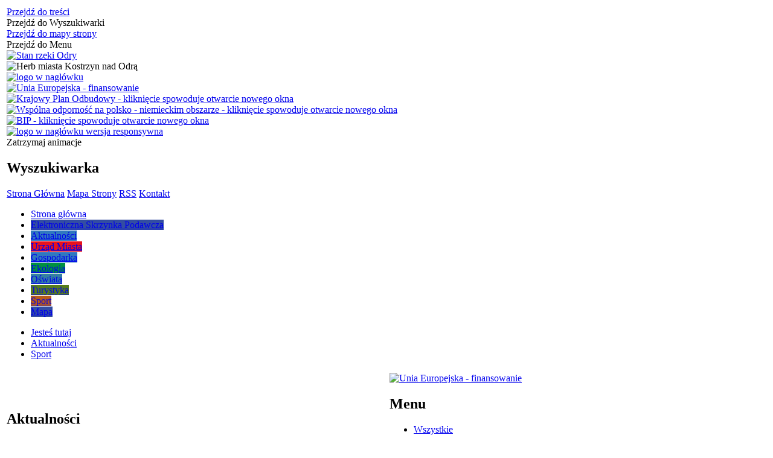

--- FILE ---
content_type: text/html; charset=utf-8
request_url: http://test.kostrzyn.pl/aktualnosci-25-Sport.html
body_size: 19358
content:
<!DOCTYPE html>
<html lang="pl"  itemscope="itemscope" itemtype="http://schema.org/WebPage" xmlns="http://www.w3.org/1999/xhtml">
    <head>
        <!-- METAS - - - - - - - - - - - - - - - - - - - - - - - - - - - - - -->
        <title itemprop="name">Aktualności - Urząd Miasta Kostrzyn nad Odrą</title>
<meta http-equiv="Content-Type" content="text/html; charset=utf-8" />
	<meta name="title" content="Aktualności - Urząd Miasta Kostrzyn nad Odrą" />
	<meta name="description" content="Urząd Miasta Kostrzyn nad Odrą" />
	<meta name="keywords" content="Urząd Miasta Kostrzyn nad Odrą" />
	<meta name="author" content="CONCEPT Intermedia www.sam3.pl" />
	<meta name="robots" content="index, follow" />
        <meta name="viewport" content="width=device-width" />        
        
        <!-- EXTERNALS - - - - - - - - - - - - - - - - - - - - - - - - - - - -->		
        <link rel="shortcut icon" href="/themes/skin_01/images/favicon.ico" />
        <link rel="alternate" type="application/rss+xml"  title="RSS 2.0" href="http://test.kostrzyn.pl/aktualnosci.xml" />
        	<link rel="stylesheet" type="text/css" media="all" href="/css/skin_01/common.css" />
	<link rel="stylesheet" type="text/css" media="all" href="/css/concept.gallery.css" />
	<link rel="stylesheet" type="text/css" media="all" href="/css/_global.css" />
	<link rel="stylesheet" type="text/css" media="all" href="/css/smoothness/jquery-ui-1.9.2.custom.min.css" />
	<link rel="stylesheet" type="text/css" media="all" href="/js/fancyBox/jquery.fancybox.css" />
	<link rel="stylesheet" type="text/css" media="print" href="/css/print_strona.css" />
	<link rel="stylesheet" type="text/css" media="all" href="/css/skin_01/responsive.css" />
	<link rel="stylesheet" type="text/css" media="all" href="/css/skin_01/_multisite.css" />
	<link rel="stylesheet" type="text/css" media="all" href="/css/concept-carousel.css" />
	<link rel="stylesheet" type="text/css" media="all" href="/css/domyslny_custom_styles.css" />

        <!-- JAVASCRIPTS - - - - - - - - - - - - - - - - - - - - - - - - - - -->
                <script src="/js/jquery/jquery-1.12.4.min.js"></script>
        <script src="/js/jquery/jquery-3.1.1.min.js"></script>
        <script src="/js/jquery/jquery-ui-1.9.2.custom.min.js"></script>
        <script src="/js/hammer.min.js"></script>
        <script src="/js/jquery/jquery.ui.datepicker.min.js"></script> 
        <script src="/js/jquery/jquery-ui-timepicker-addon.min.js"></script> 
        
        <!-- cdn for modernizr, if you haven't included it already -->
        <!-- script src="http://cdn.jsdelivr.net/webshim/1.12.4/extras/modernizr-custom.js"></script -->
        <!-- polyfiller file to detect and load polyfills -->
        <!-- script src="http://cdn.jsdelivr.net/webshim/1.12.4/polyfiller.js"></script -->

        

        <script>
        function get_upload_image_size(dimension)
        {
        if(dimension == 'x')
        return 540;
        else
        return 360;
        }
        </script>
        
        <script src="/js/../themes/skin_01/js/multisite.js"></script>
<script src="/js/menu.min.js"></script>
<script src="/js/functions.js"></script>
<script src="/js/jquery/concept-rotator.js"></script>
<script src="/js/jquery/jquery.easing.1.3.js"></script>
<script src="/js/gsap/TweenMax.min.js"></script>
<script src="/js/gsap/plugins/ScrollToPlugin.min.js"></script>
<script src="/js/gsap/plugins/CSSPlugin.min.js"></script>
<script src="/js/gsap/easing/EasePack.min.js"></script>
<script src="/js/concept.gallery.js?ver=3.0"></script>
<script src="/js/akceslab-ytplayer.js"></script>
<script src="/js/concept_carousel_v1_0.js"></script>
		
    </head>
        <body class="module-aktualnosci action-pager junk-Sport kat_id-25 relURI-aktualnosci-25-Sport.html">
       
                <div class="page_title" style="display: none">
            Urząd Miasta Kostrzyn nad Odrą - test.kostrzyn.pl
<br /><span class="data">Wygenerowano:&nbsp;18-01-2026</span>        </div>
        
        <h1 hidden>Urząd Miasta Kostrzyn nad Odrą - test.kostrzyn.pl
</h1>

        <div id="page_content">       
            <div id="overlay" onclick="clear_other_mobile_active_elements();toggle_body_overflow();"></div>
            <div id="page_container">                <table role="presentation" id="table_1" class="sekcja-paneli" style="width: 100%;">
<tbody>	<tr>
		<td id="PAN_HEAD" class="panel">
			<div>
<div class="wcag_links">
	<div class="links">
		<div class="hidden">
			<a href="#content" data-offset="-300" class="scroll_to">Przejdź do treści</a>
		</div>
		
		<div class="hidden"><div tabindex="0" onclick="jQuery('body').scrollTo('*[id^=\'search_comn_\']'); jQuery('*[id^=\'search_comn_\']').val('').focus();">Przejdź do Wyszukiwarki</div></div>
		<div class="hidden"><a class="mapa_strony" tabindex="0" href="/mapa_strony.html">Przejdź do mapy strony</a></div>
		<div class="hidden"><div tabindex="0" onclick="jQuery('body').scrollTo('*[id^=\'mainMenu_\']'); jQuery(':focusable', jQuery('*[id^=\'mainMenu_\']'))[0].focus();">Przejdź do Menu</div></div>
	</div>
</div>

<script>
	jQuery('.scroll_to').css('cursor' , 'pointer').click(function () {
	var target = jQuery(this).attr('href');
	jQuery('html, body').animate({
	scrollTop: jQuery(target).offset().top -140
	}, 1000);
	});
</script>


<div class="wysuwany_baner_prawo">
    <div class="pole-banerowe noprint" style="flex-grow: 1; " >
<a href="https://hydro.imgw.pl/#/map?sh=true&amp;she=true&amp;sd=152140060&amp;lo=14.5542&amp;la=52.6024&amp;zo=11.325935277879019&amp;ts=2024-09-20%2006:00" target="_self"><img src="/uploads/pub/img_files/img_3078/imgw-circle-logo_200x200.png" alt="Stan rzeki Odry" title="" onclick="jQuery.ajax({
	type:'POST',
	url:'/banery/click/id/3078.html',
	dataType:'html'})" /><span class="baner_title" style="display:none;">Stan rzeki Odry</span></a></div>
    <div class="cl"></div>
</div>

<script>
	jQuery(document).ready(function(){
		   jQuery('.wysuwany_baner_prawo > div a').focusin(function(evt){				
				   jQuery(evt.target).parent().addClass('focused');                                    
		   });
		   jQuery('.wysuwany_baner_prawo > div a').focusout(function(evt){
				   jQuery(evt.target).parent().removeClass('focused');      
		   });   
		   
		   jQuery('.wysuwany_baner_lewo > div a').focusin(function(evt){				
				   jQuery(evt.target).parent().addClass('focused');                                    
		   });
		   jQuery('.wysuwany_baner_lewo > div a').focusout(function(evt){
				   jQuery(evt.target).parent().removeClass('focused');      
		   });   
	});
</script>
        
	
    <div class="miejsce-banerowe herb" >
        <div class="pole-banerowe noprint" style="flex-grow: 1; " >
<img src="/uploads/pub/img_files/img_3074/herb_kostrzyn_300.jpg" alt="Herb miasta Kostrzyn nad Odrą" title="Herb miasta Kostrzyn nad Odrą" onclick="jQuery.ajax({
	type:'POST',
	url:'/banery/click/id/3074.html',
	dataType:'html'})" /><span class="baner_title" style="display:none;">Herb miasta Kostrzyn nad Odrą</span></div>
        </div>

    <div class="miejsce-banerowe logo_w_naglowku" >
        <div class="pole-banerowe noprint" style="flex-grow: 1; " >
<a href="/" target="_self"><img src="/uploads/pub/img_files/img_2986/Logo.png" alt="logo w nagłówku" title="" onclick="jQuery.ajax({
	type:'POST',
	url:'/banery/click/id/2986.html',
	dataType:'html'})" /><span class="baner_title" style="display:none;">logo w nagłówku</span></a></div>
<div class="pole-banerowe noprint" style="flex-grow: 1; " >
<a href="http://www.kostrzyn.pl/strona-93-projekty_wspolfinansowane_ze_srodkow.html" target="_self"><img src="/uploads/pub/img_files/img_3067/Unia Europejska 93x93.jpg" alt="Unia Europejska - finansowanie" title="Unia Europejska - finansowanie" onclick="jQuery.ajax({
	type:'POST',
	url:'/banery/click/id/3067.html',
	dataType:'html'})" /><span class="baner_title" style="display:none;">Unia Europejska - finansowanie</span></a></div>
<div class="pole-banerowe noprint" style="flex-grow: 1; " >
<a href="http://www.kostrzyn.pl/strona-200-krajowy_plan_odbudowy_i_zwiekszania.html" target="_blank"><img src="/uploads/pub/img_files/img_3081/KPO4.jpg" alt="Krajowy Plan Odbudowy - kliknięcie spowoduje otwarcie nowego okna" title="Krajowy Plan Odbudowy" onclick="jQuery.ajax({
	type:'POST',
	url:'/banery/click/id/3081.html',
	dataType:'html'})" /><span class="baner_title" style="display:none;">Krajowy Plan Odbudowy</span></a></div>
<div class="pole-banerowe noprint" style="flex-grow: 1; " >
<a href="http://www.kostrzyn.pl/strona-196-wspolna_odpornosc_na_polsko_niemeickim.html" target="_blank"><img src="/uploads/pub/img_files/img_3082/miniLogo_DE-PL 371x93.jpg" alt="Wspólna odporność na polsko - niemieckim obszarze - kliknięcie spowoduje otwarcie nowego okna" title="Wspólna odporność na polsko - niemieckim obszarze" onclick="jQuery.ajax({
	type:'POST',
	url:'/banery/click/id/3082.html',
	dataType:'html'})" /><span class="baner_title" style="display:none;">Wspólna odporność na polsko - niemieckim obszarze</span></a></div>
<div class="pole-banerowe noprint" style="flex-grow: 1; " >
<a href="https://kostrzyn.nowoczesnagmina.pl/" target="_blank"><img src="/uploads/pub/img_files/img_3080/bip_logo_glowne_160.jpg" alt="BIP - kliknięcie spowoduje otwarcie nowego okna" title="BIP" onclick="jQuery.ajax({
	type:'POST',
	url:'/banery/click/id/3080.html',
	dataType:'html'})" /><span class="baner_title" style="display:none;">BIP</span></a></div>
        </div>

    <div class="miejsce-banerowe logo_w_naglowku_zadokowane" >
        <div class="pole-banerowe noprint" style="flex-grow: 1; " >
<a href="/" target="_self"><img src="/uploads/pub/img_files/img_2992/logo_top_mobile_white.png" alt="logo w nagłówku wersja responsywna" title="" onclick="jQuery.ajax({
	type:'POST',
	url:'/banery/click/id/2992.html',
	dataType:'html'})" /><span class="baner_title" style="display:none;">logo w nagłówku wersja responsywna</span></a></div>
        </div>
<script>
    function toggleGlobalPause()
    {
        globalPause = !globalPause;
        jQuery(".stop-anim").toggleClass("play");

        var x = jQuery(".stop-anim").text();

        if (x == 'Wznów animacje') {
            jQuery(".stop-anim").text("Zatrzymaj animacje");
            jQuery(".stop-anim").attr("title", "Zatrzymaj animacje");
        } else {
            jQuery(".stop-anim").text("Wznów animacje");
            jQuery(".stop-anim").attr("title", "Wznów animacje");
        }
    }
</script>	

<div class="accesible" >
   <div class="stop-anim" title="Zatrzymaj animacje" tabindex="0" onclick="toggleGlobalPause();">Zatrzymaj animacje</div>
        <div class="wheelchair" title="Informacje o dostępności" onclick="location = ('http://test.kostrzyn.pl/strona-1-deklaracja_dostepnosci.html');"></div>
    <div class="deaf" title="Informacje dla niesłyszących" onclick="location = ('http://test.kostrzyn.pl/strona-2-informacje_dla_nieslyszacych.html');"></div>
    <div class="contrast" title="Informacje o kontraście" onclick="location = ('http://test.kostrzyn.pl/strona-3-informacja_o_kontrascie.html');"></div>
</div>


    <div class="miejsce-banerowe epupbip" >
                </div>
<section class="component wyszukiwarka-wrapper " >

            <header class="belka hidden-wcag">
            <h2 class="title"><span>Wyszukiwarka</span></h2>
        </header>
    
    <div class="comn-wyszukiwarka" role="search">

        
        <div id="search_box_comn_srch_9b48750faa4e6f86046e1b2d616889dc"></div>

        <div class="cl"></div>
    </div>

    <script>
//<![CDATA[
jQuery.ajax({
	type:'POST',
	url:'/Common/getSearchAllForm/disp/none/hash_id/comn_srch_9b48750faa4e6f86046e1b2d616889dc.html',
	dataType:'html',
	success:function(data, textStatus){jQuery('#search_box_comn_srch_9b48750faa4e6f86046e1b2d616889dc').html(data);},
	complete:function(XMLHttpRequest, textStatus){wcagstinks(jQuery("#adv_form")); updateAdvSearchWidth(); jQuery("#adv_form");}})
//]]>
</script>
</section>

    <div class="miejsce-banerowe ikonki_standardowe" >
        <div class="noprint pole-banerowe">
<div class="topMenu_infobar">
    <div class="links">     

      <a href="/" class="home">Strona Główna</a>
		
      <a href="/mapa_strony.html" class="mapa_strony">Mapa Strony</a>
      
      <a href="/aktualnosci.xml" class="rss">RSS</a>
							
      <a href="/strona-81-kontakt.html" class="poczta">Kontakt</a>	      
      
      <div class="cl" style="float: none; height: 0;"></div>
        
    </div>
</div>
</div>
<div class="clr"></div>        </div>
<div class="cl"></div>
<nav class="glowneMenu" data-component-name="comn_mainmenu" id="mainMenu_67e31359ba4c66ce787edfa7a7874c3f-wrapper">   
    <div class="okazja_top2"></div>
    <div class="okazja_top3"></div>
            <ul class="mainMenu" id="comn_67e31359ba4c66ce787edfa7a7874c3f">
         <li class="block block_nr_1" id="comn_67e31359ba4c66ce787edfa7a7874c3f_pos_1" data-color="white">
<a target="_self" class="menu-level-1 no-submenu" style="border-color: white;" href="/"><span class="menu_select_left" style="background:white;"></span><span class="menu_select_right" style="background:white;"></span><span class="menu_select_bottom" style="background:white;"></span><span style="background:white;" class="tytul_menu">Strona główna</span></a>
</li> <li class="block block_nr_2" id="comn_67e31359ba4c66ce787edfa7a7874c3f_pos_2" data-color="#334DA2">
<a target="_self" class="menu-level-1 no-submenu" style="border-color: #334DA2;" href="/strona-76-elektroniczna_skrzynka_podawcza.html"><span class="menu_select_left" style="background:#334DA2;"></span><span class="menu_select_right" style="background:#334DA2;"></span><span class="menu_select_bottom" style="background:#334DA2;"></span><span style="background:#334DA2;" class="tytul_menu">Elektroniczna Skrzynka Podawcza</span></a>
</li> <li class="block block_nr_3" id="comn_67e31359ba4c66ce787edfa7a7874c3f_pos_3" data-color="#3078C0">
<a target="_self" class="menu-level-1 no-submenu" style="border-color: #3078C0;" href="/aktualnosci-lista.html"><span class="menu_select_left" style="background:#3078C0;"></span><span class="menu_select_right" style="background:#3078C0;"></span><span class="menu_select_bottom" style="background:#3078C0;"></span><span style="background:#3078C0;" class="tytul_menu">Aktualności</span></a>
</li> <li class="block block_nr_4" id="comn_67e31359ba4c66ce787edfa7a7874c3f_pos_4" data-color="#E7131D">
<a target="_self" class="menu-level-1 with-submenu" style="border-color: #E7131D;" href="/strona-40-urzad_miasta.html"><span class="menu_select_left" style="background:#E7131D;"></span><span class="menu_select_right" style="background:#E7131D;"></span><span class="menu_select_bottom" style="background:#E7131D;"></span><span style="background:#E7131D;" class="tytul_menu">Urząd Miasta</span></a>
<span class="main-menu-toggler" onclick="mainMenuTogglePosition(this);"></span><div class="sub-block-menu" style="display: none; opacity: 0; height: 0; background: #E7131D; border-color: #E7131D; ">
<h2 style="border-bottom-color: #E7131D;  background-color: #E7131D; ">Urząd Miasta</h2>
<ul class="level-1-wrapper">
<li class="level-1" style="background-color: #E7131D;"><a target="_self" class="menu-level-2" href="/strona-47-wladze_miasta.html"><span class="label" style="background: #E7131D; border-color: #E7131D;" title=""></span>Władze Miasta</a><div class="extra-box"><div><div class="zajawka port_zaj "><a target="_self" href="/strona-47-wladze_miasta.html"><span class="box-left" style="width: 270px;">
    <img alt="" src="/themes/skin_01/images/def_zaj_thumb.png" />
</span>

<span class="box-right">
     
  <span class="title">    
    <span class="etykieta_zajawka">      
    	<span class="label" style="background: #E7131D; border-color: #E7131D;" title=""></span>      
    </span>    
    Władze Miasta    
  </span>
  <span class="tresc">
    Dowiedz się, kto jest kim w Urzędzie Miasta
  </span> 
</span>
</a></div></div></div></li><li class="level-1" style="background-color: #E7131D; "><a target="_self" class="menu-level-2" href="/strona-61-radni_rady_miasta_kostrzyn_nad_odra.html"><span class="label" style="background: #E7131D; border-color: #E7131D;" title=""></span>Radni Rady Miasta Kostrzyn nad Odrą kadencji 2024-2029</a><div class="extra-box"><div><div class="zajawka port_zaj "><a target="_self" href="/strona-61-radni_rady_miasta_kostrzyn_nad_odra.html"><span class="box-left" style="width: 270px;">
    <img alt="" src="/uploads/pub/strony/strona_61/zajawki/thumb_ebe47f0641d752cdd029777028d36bef9056efd2.jpg" />
</span>

<span class="box-right">
     
  <span class="title">    
    <span class="etykieta_zajawka">      
    	<span class="label" style="background: #E7131D; border-color: #E7131D;" title=""></span>      
    </span>    
    Radni Rady Miasta Kostrzyn nad Odrą kadencji 2024-2029    
  </span>
  <span class="tresc">
    Radni Rady Miasta Kostrzyn nad Odrą kadencji 2024-2029
  </span> 
</span>
</a></div></div></div></li><li class="level-1" style="background-color: #E7131D; "><a target="_self" class="menu-level-2" href="/strona-104-sesje_i_komisje_rady_miasta.html"><span class="label" style="background: #E7131D; border-color: #E7131D;" title=""></span>Sesje i komisje Rady Miasta</a><div class="extra-box"><div><div class="zajawka port_zaj non_tresc"><a target="_self" href="/strona-104-sesje_i_komisje_rady_miasta.html"><span class="box-left" style="width: 270px;">
    <img alt="" src="/themes/skin_01/images/def_zaj_thumb.png" />
</span>

<span class="box-right">
     
  <span class="title">    
    <span class="etykieta_zajawka">      
    	<span class="label" style="background: #E7131D; border-color: #E7131D;" title=""></span>      
    </span>    
    Sesje i komisje Rady Miasta    
  </span>
  <span class="tresc">
    
  </span> 
</span>
</a></div></div></div></li><li class="level-1" style="background-color: #E7131D; "><a target="_self" class="menu-level-2" href="/strona-113-biuletyn_informacyjny_samorzadny.html"><span class="label" style="background: #E7131D; border-color: #E7131D;" title=""></span>Biuletyn informacyjny Samorządny Kostrzyn</a><div class="extra-box"><div><ul class="tiled-list" id="port_7dbacf8757e256234c1ede43190ee4d0-switcher">
    <li class="tile-wrapper" id="port_7dbacf8757e256234c1ede43190ee4d0-0" ><a target="_self" style="background: #E7131D;" href="/strona-138-rok_2022.html">Rok 2022</a><div class="menu-extra-zaj" style="display: none;"><div class="zajawka port_zaj non_tresc"><a target="_self" href="/strona-138-rok_2022.html"><span class="box-left" style="width: 270px;">
    <img alt="" src="/themes/skin_01/images/def_zaj_thumb.png" />
</span>

<span class="box-right">
     
  <span class="title">    
    <span class="etykieta_zajawka">      
    	<span class="label" style="background: #E7131D; border-color: #E7131D;" title=""></span>      
    </span>    
    Rok 2022    
  </span>
  <span class="tresc">
    
  </span> 
</span>
</a></div></div></li><li class="tile-wrapper" id="port_7dbacf8757e256234c1ede43190ee4d0-1" ><a target="_self" style="background: #E7131D;" href="/strona-115-rok_2021.html">Rok 2021</a><div class="menu-extra-zaj" style="display: none;"><div class="zajawka port_zaj non_tresc"><a target="_self" href="/strona-115-rok_2021.html"><span class="box-left" style="width: 270px;">
    <img alt="" src="/themes/skin_01/images/def_zaj_thumb.png" />
</span>

<span class="box-right">
     
  <span class="title">    
    <span class="etykieta_zajawka">      
    	<span class="label" style="background: #E7131D; border-color: #E7131D;" title=""></span>      
    </span>    
    Rok 2021    
  </span>
  <span class="tresc">
    
  </span> 
</span>
</a></div></div></li><li class="tile-wrapper" id="port_7dbacf8757e256234c1ede43190ee4d0-2" ><a target="_self" style="background: #E7131D;" href="/strona-114-rok_2020.html">Rok 2020</a><div class="menu-extra-zaj" style="display: none;"><div class="zajawka port_zaj non_tresc"><a target="_self" href="/strona-114-rok_2020.html"><span class="box-left" style="width: 270px;">
    <img alt="" src="/themes/skin_01/images/def_zaj_thumb.png" />
</span>

<span class="box-right">
     
  <span class="title">    
    <span class="etykieta_zajawka">      
    	<span class="label" style="background: #E7131D; border-color: #E7131D;" title=""></span>      
    </span>    
    Rok 2020    
  </span>
  <span class="tresc">
    
  </span> 
</span>
</a></div></div></li></ul><div class="zajawka port_zaj non_tresc"><a target="_self" href="/strona-113-biuletyn_informacyjny_samorzadny.html"><span class="box-left" style="width: 270px;">
    <img alt="" src="/uploads/pub/strony/strona_113/zajawki/thumb_bd5e73b35bbbaca7ef72a8d54d4354cdf17d4928.jpg" />
</span>

<span class="box-right">
     
  <span class="title">    
    <span class="etykieta_zajawka">      
    	<span class="label" style="background: #E7131D; border-color: #E7131D;" title=""></span>      
    </span>    
    Biuletyn informacyjny Samorządny Kostrzyn    
  </span>
  <span class="tresc">
    
  </span> 
</span>
</a></div></div></div></li><li class="level-1" style="background-color: #E7131D; "><a target="_self" class="menu-level-2" href="/strona-189-dofinansowanie_z_budzetu_miasta.html"><span class="label" style="background: #E7131D; border-color: #E7131D;" title=""></span>Dofinansowanie z budżetu miasta</a><div class="extra-box"><div><div class="zajawka port_zaj non_tresc"><a target="_self" href="/strona-189-dofinansowanie_z_budzetu_miasta.html"><span class="box-left" style="width: 270px;">
    <img alt="" src="/uploads/pub/strony/strona_189/zajawki/thumb_6b6e62da1842f92421cdb9617f85d70d21341422.jpg" />
</span>

<span class="box-right">
     
  <span class="title">    
    <span class="etykieta_zajawka">      
    	<span class="label" style="background: #E7131D; border-color: #E7131D;" title=""></span>      
    </span>    
    Dofinansowanie z budżetu miasta    
  </span>
  <span class="tresc">
    
  </span> 
</span>
</a></div></div></div></li></ul><div class="extra-content"><div class="extra-box"><div class="zajawka port_zaj "><a target="_self" href="/strona-40-samorzad_miasta_kostrzyn_nad_odra.html"><span class="box-left" style="width: 270px;">
    <img alt="" src="/themes/skin_01/images/def_zaj_thumb.png" />
</span>

<span class="box-right">
     
  <span class="title">    
    <span class="etykieta_zajawka">      
    	<span class="label" style="background: #E7131D; border-color: #E7131D;" title=""></span>      
    </span>    
    Samorząd Miasta Kostrzyn nad Odrą    
  </span>
  <span class="tresc">
    Samorząd Miasta Kostrzyn nad Odrą - to organy władzy terytorialnej w Kostrzynie nad Odrą, czyli Rada Miasta Kostrzyn nad Odrą oraz Burmistrz Miasta Kostrzyn nad Odrą
  </span> 
</span>
</a></div>
</div></div><div tabindex="0" class="sub-menu-closer" id="submenu-closer-comn_67e31359ba4c66ce787edfa7a7874c3f_pos_4" style="color: #E7131D; "></div></div>
                                        <script>
                        var el_comn_67e31359ba4c66ce787edfa7a7874c3f_pos_4 = document.getElementById("comn_67e31359ba4c66ce787edfa7a7874c3f_pos_4");
                        mouseMenuNavigation(el_comn_67e31359ba4c66ce787edfa7a7874c3f_pos_4, "comn_67e31359ba4c66ce787edfa7a7874c3f_pos_4", 1);
                    </script>
            
                    </li> <li class="block block_nr_5" id="comn_67e31359ba4c66ce787edfa7a7874c3f_pos_5" data-color="#3078C0">
<a target="_self" class="menu-level-1 no-submenu" style="border-color: #3078C0;" href="/aktualnosci.html?kat_id=23&amp;junk=gospodarka"><span class="menu_select_left" style="background:#3078C0;"></span><span class="menu_select_right" style="background:#3078C0;"></span><span class="menu_select_bottom" style="background:#3078C0;"></span><span style="background:#3078C0;" class="tytul_menu">Gospodarka</span></a>
</li> <li class="block block_nr_6" id="comn_67e31359ba4c66ce787edfa7a7874c3f_pos_6" data-color="#009140">
<a target="_self" class="menu-level-1 with-submenu" style="border-color: #009140;" href="/strona-42-ekologia.html"><span class="menu_select_left" style="background:#009140;"></span><span class="menu_select_right" style="background:#009140;"></span><span class="menu_select_bottom" style="background:#009140;"></span><span style="background:#009140;" class="tytul_menu">Ekologia
</span></a>
<span class="main-menu-toggler" onclick="mainMenuTogglePosition(this);"></span><div class="sub-block-menu" style="display: none; opacity: 0; height: 0; background: #009140; border-color: #009140; ">
<h2 style="border-bottom-color: #009140;  background-color: #009140; ">Ekologia
</h2>
<ul class="level-1-wrapper">
<li class="level-1" style="background-color: #009140;"><a target="_self" class="menu-level-2" href="/strona-102-plan_gospodarki_niskoemisyjnej.html"><span class="label" style="background: #009140; border-color: #009140;" title=""></span>Plan gospodarki niskoemisyjnej</a><div class="extra-box"><div><div class="zajawka port_zaj non_tresc"><a target="_self" href="/strona-102-plan_gospodarki_niskoemisyjnej.html"><span class="box-left" style="width: 270px;">
    <img alt="" src="/themes/skin_01/images/def_zaj_thumb.png" />
</span>

<span class="box-right">
     
  <span class="title">    
    <span class="etykieta_zajawka">      
    	<span class="label" style="background: #009140; border-color: #009140;" title=""></span>      
    </span>    
    Plan gospodarki niskoemisyjnej    
  </span>
  <span class="tresc">
    
  </span> 
</span>
</a></div></div></div></li><li class="level-1" style="background-color: #009140; "><a target="_self" class="menu-level-2" href="/strona-116-centralna_ewidencja_emisyjnosci_budynkow.html"><span class="label" style="background: #009140; border-color: #009140;" title=""></span>Centralna Ewidencja Emisyjności Budynków</a><div class="extra-box"><div><div class="zajawka port_zaj non_tresc"><a target="_self" href="/strona-116-centralna_ewidencja_emisyjnosci_budynkow.html"><span class="box-left" style="width: 270px;">
    <img alt="" src="/themes/skin_01/images/def_zaj_thumb.png" />
</span>

<span class="box-right">
     
  <span class="title">    
    <span class="etykieta_zajawka">      
    	<span class="label" style="background: #009140; border-color: #009140;" title=""></span>      
    </span>    
    Centralna Ewidencja Emisyjności Budynków    
  </span>
  <span class="tresc">
    
  </span> 
</span>
</a></div></div></div></li><li class="level-1" style="background-color: #009140; "><a target="_self" class="menu-level-2" href="/strona-147-program_cieple_mieszkanie.html"><span class="label" style="background: #009140; border-color: #009140;" title=""></span>Program Ciepłe Mieszkanie</a><div class="extra-box"><div><div class="zajawka port_zaj non_tresc"><a target="_self" href="/strona-147-program_cieple_mieszkanie.html"><span class="box-left" style="width: 270px;">
    <img alt="" src="/themes/skin_01/images/def_zaj_thumb.png" />
</span>

<span class="box-right">
     
  <span class="title">    
    <span class="etykieta_zajawka">      
    	<span class="label" style="background: #009140; border-color: #009140;" title=""></span>      
    </span>    
    Program Ciepłe Mieszkanie    
  </span>
  <span class="tresc">
    
  </span> 
</span>
</a></div></div></div></li><li class="level-1" style="background-color: #009140; "><a target="_self" class="menu-level-2" href="/strona-137-program_czyste_powietrze.html"><span class="label" style="background: #009140; border-color: #009140;" title=""></span>Program Czyste Powietrze</a><div class="extra-box"><div><div class="zajawka port_zaj non_tresc"><a target="_self" href="/strona-137-program_czyste_powietrze.html"><span class="box-left" style="width: 270px;">
    <img alt="" src="/uploads/pub/strony/strona_137/zajawki/thumb_1f88f7e9a9c9abea2fdd8665543f19cdaa0d9c98.png" />
</span>

<span class="box-right">
     
  <span class="title">    
    <span class="etykieta_zajawka">      
    	<span class="label" style="background: #009140; border-color: #009140;" title=""></span>      
    </span>    
    Program Czyste Powietrze    
  </span>
  <span class="tresc">
    
  </span> 
</span>
</a></div></div></div></li><li class="level-1" style="background-color: #009140; "><a target="_self" class="menu-level-2" href="/strona-174-program_opieki_nad_zwierzetami_adopcje.html"><span class="label" style="background: #009140; border-color: #009140;" title=""></span>Program opieki nad Zwierzętami, Adopcje</a><div class="extra-box"><div><div class="zajawka port_zaj "><a target="_self" href="/strona-174-program_opieki_nad_zwierzetami_adopcje.html"><span class="box-left" style="width: 270px;">
    <img alt="" src="/uploads/pub/strony/strona_174/zajawki/thumb_53861a8d7c91c822669684bc7348c7101dcceef7.jpg" />
</span>

<span class="box-right">
     
  <span class="title">    
    <span class="etykieta_zajawka">      
    	<span class="label" style="background: #009140; border-color: #009140;" title=""></span>      
    </span>    
    Program opieki nad Zwierzętami, Adopcje    
  </span>
  <span class="tresc">
    Zapraszamy do Schroniska "Kolebka Słońca"
  </span> 
</span>
</a></div></div></div></li><li class="level-1" style="background-color: #009140; "><a target="_self" class="menu-level-2" href="/strona-193-azbest.html"><span class="label" style="background: #009140; border-color: #009140;" title=""></span>Azbest</a><div class="extra-box"><div><div class="zajawka port_zaj non_tresc"><a target="_self" href="/strona-193-azbest.html"><span class="box-left" style="width: 270px;">
    <img alt="" src="/themes/skin_01/images/def_zaj_thumb.png" />
</span>

<span class="box-right">
     
  <span class="title">    
    <span class="etykieta_zajawka">      
    	<span class="label" style="background: #009140; border-color: #009140;" title=""></span>      
    </span>    
    Azbest    
  </span>
  <span class="tresc">
    
  </span> 
</span>
</a></div></div></div></li></ul><div class="extra-content"><div class="extra-box"><div class="zajawka port_zaj "><a target="_self" href="/strona-42-srodowisko.html"><span class="box-left" style="width: 270px;">
    <img alt="" src="/themes/skin_01/images/def_zaj_thumb.png" />
</span>

<span class="box-right">
     
  <span class="title">    
    <span class="etykieta_zajawka">      
    	<span class="label" style="background: #009140; border-color: #009140;" title=""></span>      
    </span>    
    Środowisko    
  </span>
  <span class="tresc">
    Lorem ipsum dolor sit amet, consectetur adipiscing elit. In egestas augue sem, sit amet mollis urna tempor ac. Phasellus porta, justo ac convallis ornare, velit diam faucibus augue, sit amet porttitor erat justo et arcu. Nam sagittis tortor leo, a...
  </span> 
</span>
</a></div>
</div></div><div tabindex="0" class="sub-menu-closer" id="submenu-closer-comn_67e31359ba4c66ce787edfa7a7874c3f_pos_6" style="color: #009140; "></div></div>
                                        <script>
                        var el_comn_67e31359ba4c66ce787edfa7a7874c3f_pos_6 = document.getElementById("comn_67e31359ba4c66ce787edfa7a7874c3f_pos_6");
                        mouseMenuNavigation(el_comn_67e31359ba4c66ce787edfa7a7874c3f_pos_6, "comn_67e31359ba4c66ce787edfa7a7874c3f_pos_6", 1);
                    </script>
            
                    </li> <li class="block block_nr_8" id="comn_67e31359ba4c66ce787edfa7a7874c3f_pos_8" data-color="#337EA3">
<a target="_self" class="menu-level-1 with-submenu" style="border-color: #337EA3;" href="/strona-44-oswiata.html"><span class="menu_select_left" style="background:#337EA3;"></span><span class="menu_select_right" style="background:#337EA3;"></span><span class="menu_select_bottom" style="background:#337EA3;"></span><span style="background:#337EA3;" class="tytul_menu">Oświata</span></a>
<span class="main-menu-toggler" onclick="mainMenuTogglePosition(this);"></span><div class="sub-block-menu" style="display: none; opacity: 0; height: 0; background: #337EA3; border-color: #337EA3; ">
<h2 style="border-bottom-color: #337EA3;  background-color: #337EA3; ">Oświata</h2>
<ul class="level-1-wrapper">
<li class="level-1" style="background-color: #337EA3;"><a target="_self" class="menu-level-2" href="/strona-94-informacja_o_stanie_realizacji_zadan.html"><span class="label" style="background: #337EA3; border-color: #337EA3;" title=""></span>INFORMACJA  o stanie realizacji zadań oświatowych  za rok szkolny 2019/2020 </a><div class="extra-box"><div><div class="zajawka port_zaj "><a target="_self" href="/strona-94-informacja_o_stanie_realizacji_zadan.html"><span class="box-left" style="width: 270px;">
    <img alt="" src="/uploads/pub/strony/strona_94/zajawki/thumb_84b1737be62e25d504f42adae4b04abdaed679f9.jpg" />
</span>

<span class="box-right">
     
  <span class="title">    
    <span class="etykieta_zajawka">      
    	<span class="label" style="background: #337EA3; border-color: #337EA3;" title=""></span>      
    </span>    
    INFORMACJA  o stanie realizacji zadań oświatowych  za rok szkolny 2019/2020     
  </span>
  <span class="tresc">
    Informacja o stanie realizacji zadań oświatowych w roku szkolnym 2019/2020 przedstawiana jest Radzie Miasta Kostrzyn nad Odrą na podstawie art. 11 ust. 7 ustawy z dnia 14 grudnia 2016 r. – Prawo oświatowe ( Dz.U. z 2020 r. poz. 910 ze zm.).
  </span> 
</span>
</a></div></div></div></li><li class="level-1" style="background-color: #337EA3; "><a target="_self" class="menu-level-2" href="/strona-95-placowki_oswiatowe_w_kostrzynie_nad_odra.html"><span class="label" style="background: #337EA3; border-color: #337EA3;" title=""></span>Placówki oświatowe w Kostrzynie nad Odrą</a><div class="extra-box"><div><div class="zajawka port_zaj "><a target="_self" href="/strona-95-placowki_oswiatowe_w_kostrzynie_nad_odra.html"><span class="box-left" style="width: 270px;">
    <img alt="" src="/uploads/pub/strony/strona_95/zajawki/thumb_d7b2bd95bff2c13052c3af7c631d7445d2abc81d.jpg" />
</span>

<span class="box-right">
     
  <span class="title">    
    <span class="etykieta_zajawka">      
    	<span class="label" style="background: #337EA3; border-color: #337EA3;" title=""></span>      
    </span>    
    Placówki oświatowe w Kostrzynie nad Odrą    
  </span>
  <span class="tresc">
    W załączeniu publikujemy wykaz placówek prowadzonych zarówno przez Miasto Kostrzyn nad Odrą jak i przez osoby fizyczne.
  </span> 
</span>
</a></div></div></div></li><li class="level-1" style="background-color: #337EA3; "><a target="_self" class="menu-level-2" href="/strona-96-kontrola_spelniania_obowiazku_nauki.html"><span class="label" style="background: #337EA3; border-color: #337EA3;" title=""></span>KONTROLA SPEŁNIANIA OBOWIĄZKU NAUKI </a><div class="extra-box"><div><div class="zajawka port_zaj "><a target="_self" href="/strona-96-kontrola_spelniania_obowiazku_nauki.html"><span class="box-left" style="width: 270px;">
    <img alt="" src="/uploads/pub/strony/strona_96/zajawki/thumb_8d81a489482de9990c3dd61320f953757ffbddab.jpg" />
</span>

<span class="box-right">
     
  <span class="title">    
    <span class="etykieta_zajawka">      
    	<span class="label" style="background: #337EA3; border-color: #337EA3;" title=""></span>      
    </span>    
    KONTROLA SPEŁNIANIA OBOWIĄZKU NAUKI     
  </span>
  <span class="tresc">
    Informacja dla Rodziców dzieci i uczniów realizujących obowiązek szkolny i nauki (Podstawa prawna: art. 40 ust. 2 ustawy z dnia 14.12.2016 r. – Prawo oświatowe (Dz. U. z 2020 r. poz. 910 ze zm.)) Gmina  na terenie której uczeń mieszka (obowiązek...
  </span> 
</span>
</a></div></div></div></li><li class="level-1" style="background-color: #337EA3; "><a target="_self" class="menu-level-2" href="/strona-100-harmonogram_rekrutacji_do_klas.html"><span class="label" style="background: #337EA3; border-color: #337EA3;" title=""></span>Harmonogram rekrutacji do klas pierwszych  w szkołach podstawowych oraz miejskich przedszkoli i oddziałów przedszkolnych w szkołach podstawowych na rok szkolny 2021/2022</a><div class="extra-box"><div><div class="zajawka port_zaj "><a target="_self" href="/strona-100-harmonogram_rekrutacji_do_klas.html"><span class="box-left" style="width: 270px;">
    <img alt="" src="/uploads/pub/strony/strona_100/zajawki/thumb_377065f262efe5ab62b5b2790552e27962b3f84a.jpg" />
</span>

<span class="box-right">
     
  <span class="title">    
    <span class="etykieta_zajawka">      
    	<span class="label" style="background: #337EA3; border-color: #337EA3;" title=""></span>      
    </span>    
    Harmonogram rekrutacji do klas pierwszych  w szkołach podstawowych oraz miejskich przedszkoli i oddziałów przedszkolnych w szkołach podstawowych na rok szkolny 2021/2022    
  </span>
  <span class="tresc">
    Harmonogram rekrutacji na rok szkolny 2021/2022 do klas pierwszych w szkołach podstawowych  Od dnia 22 stycznia 2021 r. rozpoczyna się proces rekrutacji na rok szkolny 2021/2022 do klas pierwszych w szkołach podstawowych. Do klasy pierwszej...
  </span> 
</span>
</a></div></div></div></li></ul><div class="extra-content"><div class="extra-box"><div class="zajawka port_zaj "><a target="_self" href="/strona-44-oswiata.html"><span class="box-left" style="width: 270px;">
    <img alt="" src="/themes/skin_01/images/def_zaj_thumb.png" />
</span>

<span class="box-right">
     
  <span class="title">    
    <span class="etykieta_zajawka">      
    	<span class="label" style="background: #337EA3; border-color: #337EA3;" title=""></span>      
    </span>    
    Oświata    
  </span>
  <span class="tresc">
    Polskie szkolnictwo jest ściśle powiązane ze środowiskiem lokalnym. To oczywiste stwierdzenie ma swoje odzwierciedlenie w porządku prawnym, zależnościach finansowych i wielu innych aspektach. Dlatego działania jednostek samorządu terytorialnego są tak...
  </span> 
</span>
</a></div>
</div></div><div tabindex="0" class="sub-menu-closer" id="submenu-closer-comn_67e31359ba4c66ce787edfa7a7874c3f_pos_8" style="color: #337EA3; "></div></div>
                                        <script>
                        var el_comn_67e31359ba4c66ce787edfa7a7874c3f_pos_8 = document.getElementById("comn_67e31359ba4c66ce787edfa7a7874c3f_pos_8");
                        mouseMenuNavigation(el_comn_67e31359ba4c66ce787edfa7a7874c3f_pos_8, "comn_67e31359ba4c66ce787edfa7a7874c3f_pos_8", 1);
                    </script>
            
                    </li> <li class="block block_nr_9" id="comn_67e31359ba4c66ce787edfa7a7874c3f_pos_9" data-color="#557D1C">
<a target="_self" class="menu-level-1 with-submenu" style="border-color: #557D1C;" href="/strona-45-turystyka.html"><span class="menu_select_left" style="background:#557D1C;"></span><span class="menu_select_right" style="background:#557D1C;"></span><span class="menu_select_bottom" style="background:#557D1C;"></span><span style="background:#557D1C;" class="tytul_menu">Turystyka</span></a>
<span class="main-menu-toggler" onclick="mainMenuTogglePosition(this);"></span><div class="sub-block-menu" style="display: none; opacity: 0; height: 0; background: #557D1C; border-color: #557D1C; ">
<h2 style="border-bottom-color: #557D1C;  background-color: #557D1C; ">Turystyka</h2>
<ul class="level-1-wrapper">
<li class="level-1" style="background-color: #557D1C;"><a target="_self" class="menu-level-2" href="/strona-63-stare_miasto_i_twierdza.html"><span class="label" style="background: #557D1C; border-color: #557D1C;" title=""></span>Stare Miasto i Twierdza</a><div class="extra-box"><div><div class="zajawka port_zaj "><a target="_self" href="/strona-63-stare_miasto_i_twierdza.html"><span class="box-left" style="width: 270px;">
    <img alt="" src="/themes/skin_01/images/def_zaj_thumb.png" />
</span>

<span class="box-right">
     
  <span class="title">    
    <span class="etykieta_zajawka">      
    	<span class="label" style="background: #557D1C; border-color: #557D1C;" title=""></span>      
    </span>    
    Stare Miasto i Twierdza    
  </span>
  <span class="tresc">
    Historia nie okazała się łaskawa dla Kostrzyna. Miasto liczące blisko tysiąc lat swoich dziejów pozbawione zostało niemal całkowicie pamiątek przeszłości. Stare Miasto ze swoim zamkiem, ratuszem, kościołem parafialnym i rynkiem posiadało niepowtarzalny...
  </span> 
</span>
</a></div></div></div></li></ul><div class="extra-content"><div class="extra-box"><div class="zajawka port_zaj "><a target="_self" href="/strona-45-turystyka.html"><span class="box-left" style="width: 270px;">
    <img alt="" src="/themes/skin_01/images/def_zaj_thumb.png" />
</span>

<span class="box-right">
     
  <span class="title">    
    <span class="etykieta_zajawka">      
    	<span class="label" style="background: #557D1C; border-color: #557D1C;" title=""></span>      
    </span>    
    Turystyka    
  </span>
  <span class="tresc">
    Lorem ipsum dolor sit amet, consectetur adipiscing elit. Proin vel odio quis felis tincidunt ultrices. Donec justo diam, mollis eu consequat sit amet, viverra vitae justo. Integer nec tellus eget neque blandit lobortis. Ut ut neque vel risus pharetra...
  </span> 
</span>
</a></div>
</div></div><div tabindex="0" class="sub-menu-closer" id="submenu-closer-comn_67e31359ba4c66ce787edfa7a7874c3f_pos_9" style="color: #557D1C; "></div></div>
                                        <script>
                        var el_comn_67e31359ba4c66ce787edfa7a7874c3f_pos_9 = document.getElementById("comn_67e31359ba4c66ce787edfa7a7874c3f_pos_9");
                        mouseMenuNavigation(el_comn_67e31359ba4c66ce787edfa7a7874c3f_pos_9, "comn_67e31359ba4c66ce787edfa7a7874c3f_pos_9", 1);
                    </script>
            
                    </li> <li class="block block_nr_10" id="comn_67e31359ba4c66ce787edfa7a7874c3f_pos_10" data-color="#B85B19">
<a target="_self" class="menu-level-1 no-submenu" style="border-color: #B85B19;" href="/strona-46-sport.html"><span class="menu_select_left" style="background:#B85B19;"></span><span class="menu_select_right" style="background:#B85B19;"></span><span class="menu_select_bottom" style="background:#B85B19;"></span><span style="background:#B85B19;" class="tytul_menu">Sport</span></a>
</li> <li class="block block_nr_12" id="comn_67e31359ba4c66ce787edfa7a7874c3f_pos_12" data-color="#334DA2">
<a target="_self" class="menu-level-1 no-submenu" style="border-color: #334DA2;" href="/mapa.html"><span class="menu_select_left" style="background:#334DA2;"></span><span class="menu_select_right" style="background:#334DA2;"></span><span class="menu_select_bottom" style="background:#334DA2;"></span><span style="background:#334DA2;" class="tytul_menu">Mapa</span></a>
</li>                <script>
//<![CDATA[
                var candidate = document.getElementById('comn_67e31359ba4c66ce787edfa7a7874c3f_pos_3');
                candidate.className += ' sel';
        
//]]>
</script>                         </ul>
    </nav>
<div class="cl"></div>
    <div class="miejsce-banerowe baner_pod_naglowkiem_1200x100" >
                </div>
<nav class="navigator" id="breadcrumbs">
    
    <ul itemscope itemtype="http://schema.org/BreadcrumbList">
        
    <li itemprop="itemListElement" itemscope itemtype="http://schema.org/ListItem"><a class="navigator_home" property="item" typeof="WebPage" href="/mapa_strony.html"><span itemprop="name">Jesteś tutaj</span></a><meta itemprop="position" content="1"></li><li itemprop="itemListElement" itemscope itemtype="http://schema.org/ListItem"><a property="item" typeof="WebPage" href="/aktualnosci-lista-reset.html"><span itemprop="name">Aktualności</span></a><meta itemprop="position" content="2"></li><li itemprop="itemListElement" itemscope itemtype="http://schema.org/ListItem"><a property="item" typeof="WebPage" href="/aktualnosci-25-sport.html"><span itemprop="name">Sport</span></a><meta itemprop="position" content="3"></li>        
    </ul>

</nav>
			</div>
		</td>
	</tr>
</tbody></table>
<table role="presentation" id="table_2" class="sekcja-paneli" style="width: 100%;">
<tbody>	<tr>
		<td id="PAN_1" class="panel">
			<div>

    <div class="miejsce-banerowe baner_w_centralnym_panelu_u_gory_897x100" >
                </div>
				<div id='content'><div class="messages">
            
    
    
    </div>
<section class="component">
    <header class="belka">
        <h2 class="title">
			<span>
				Aktualności			</span>
        </h2>
    </header>
    <div class="common-filters noprint "><h3 class="but-filtry" title="Kliknij, aby ustawić filtrowanie listy" tabindex="0">Filtry</h3>		
		<form method="post" id="news_pager_view_filters_form" action="/aktualnosci-lista.html"><input type="hidden" name="news_pager_view_filters[created_at]" id="news_pager_view_filters_created_at" /><input type="hidden" name="news_pager_view_filters[updated_at]" id="news_pager_view_filters_updated_at" /><input type="hidden" name="news_pager_view_filters[newsletter]" id="news_pager_view_filters_newsletter" /><input type="hidden" name="news_pager_view_filters[komentarz]" id="news_pager_view_filters_komentarz" /><input type="hidden" name="news_pager_view_filters[uzytkownik_id]" id="news_pager_view_filters_uzytkownik_id" /><input type="hidden" name="news_pager_view_filters[status]" id="news_pager_view_filters_status" /><input type="hidden" name="news_pager_view_filters[grafika_zajawki]" id="news_pager_view_filters_grafika_zajawki" /><input type="hidden" name="news_pager_view_filters[prefix_grafiki_zajawki]" id="news_pager_view_filters_prefix_grafiki_zajawki" /><input type="hidden" name="news_pager_view_filters[meta_kluczowe]" id="news_pager_view_filters_meta_kluczowe" /><input type="hidden" name="news_pager_view_filters[meta_tytul]" id="news_pager_view_filters_meta_tytul" /><input type="hidden" name="news_pager_view_filters[meta_description]" id="news_pager_view_filters_meta_description" /><input type="hidden" name="news_pager_view_filters[publikacja_do]" id="news_pager_view_filters_publikacja_do" /><input type="hidden" name="news_pager_view_filters[menu]" id="news_pager_view_filters_menu" /><input type="hidden" name="news_pager_view_filters[ukryta]" id="news_pager_view_filters_ukryta" /><input type="hidden" name="news_pager_view_filters[promowana]" id="news_pager_view_filters_promowana" /><input type="hidden" name="news_pager_view_filters[promowana_kolejnosc]" id="news_pager_view_filters_promowana_kolejnosc" /><input type="hidden" name="news_pager_view_filters[pokazuj_zajawke]" id="news_pager_view_filters_pokazuj_zajawke" /><input type="hidden" name="news_pager_view_filters[dostep_zewnetrzny]" id="news_pager_view_filters_dostep_zewnetrzny" /><input type="hidden" name="news_pager_view_filters[przekierowanie]" id="news_pager_view_filters_przekierowanie" /><input type="hidden" name="news_pager_view_filters[uwagi]" id="news_pager_view_filters_uwagi" /><input type="hidden" name="news_pager_view_filters[opis_zmian]" id="news_pager_view_filters_opis_zmian" /><input type="hidden" name="news_pager_view_filters[link_target]" id="news_pager_view_filters_link_target" /><input type="hidden" name="news_pager_view_filters[link_bezposredni]" id="news_pager_view_filters_link_bezposredni" /><input type="hidden" name="news_pager_view_filters[zatwierdzona]" id="news_pager_view_filters_zatwierdzona" /><input type="hidden" name="news_pager_view_filters[sms_wyslana]" id="news_pager_view_filters_sms_wyslana" /><input type="hidden" name="news_pager_view_filters[ilosc_odwiedzin]" id="news_pager_view_filters_ilosc_odwiedzin" /><input type="hidden" name="news_pager_view_filters[a_galeria_pub_list]" id="news_pager_view_filters_a_galeria_pub_list" /><input type="hidden" name="news_pager_view_filters[aktualnosc_multimedia_map_pub_list]" id="news_pager_view_filters_aktualnosc_multimedia_map_pub_list" /><input type="hidden" name="news_pager_view_filters[_csrf_token]" value="bb78f35f7e2c35bc57e404cc5be44ddb" id="news_pager_view_filters__csrf_token" /><div class="filter fraza"><label for="news_pager_view_filters_fraza">Szukana fraza</label><div class="field"><input type="text" id="news_pager_view_filters_fraza" name="news_pager_view_filters[fraza][text]" value="" /><br /> </div></div><div class="filter publikacja_od"><label for="news_pager_view_filters_publikacja_od_from">Data publikacji</label><div class="field"><input type="date" name="news_pager_view_filters[publikacja_od][from]" id="news_pager_view_filters_publikacja_od_from" /><span class="range-separator">—</span><label style="display:none;" for="news_pager_view_filters_publikacja_od_to">Data</label><input type="date" name="news_pager_view_filters[publikacja_od][to]" id="news_pager_view_filters_publikacja_od_to" /><br /> </div></div><div class="filter a_map_pub_list"><label for="news_pager_view_filters_a_map_pub_list">Kategoria</label><div class="field"><select name="news_pager_view_filters[a_map_pub_list]" id="news_pager_view_filters_a_map_pub_list">
<option value="" label="wybierz"></option>
<option value="29" title="Miasto" label="Miasto">Miasto</option>
<option value="30" title="&nbsp;&nbsp;&nbsp;&nbsp;Historia" label="&nbsp;&nbsp;&nbsp;&nbsp;Historia">&nbsp;&nbsp;&nbsp;&nbsp;Historia</option>
<option value="31" title="&nbsp;&nbsp;&nbsp;&nbsp;Rewitalizacja" label="&nbsp;&nbsp;&nbsp;&nbsp;Rewitalizacja">&nbsp;&nbsp;&nbsp;&nbsp;Rewitalizacja</option>
<option value="53" title="&nbsp;&nbsp;&nbsp;&nbsp;&nbsp;&nbsp;&nbsp;&nbsp;Komitet Rewitalizacji Miasta Kostrzyn nad Odrą" label="&nbsp;&nbsp;&nbsp;&nbsp;&nbsp;&nbsp;&nbsp;&nbsp;Komitet Rewitalizacji Miasta Kostrzyn nad Odrą">&nbsp;&nbsp;&nbsp;&nbsp;&nbsp;&nbsp;&nbsp;&nbsp;Komitet Rewitalizacji Miasta Kostrzyn nad Odrą</option>
<option value="37" title="&nbsp;&nbsp;&nbsp;&nbsp;Dofinansowanie projektów" label="&nbsp;&nbsp;&nbsp;&nbsp;Dofinansowanie projektów">&nbsp;&nbsp;&nbsp;&nbsp;Dofinansowanie projektów</option>
<option value="52" title="&nbsp;&nbsp;&nbsp;&nbsp;&nbsp;&nbsp;&nbsp;&nbsp;Sportowa Polska" label="&nbsp;&nbsp;&nbsp;&nbsp;&nbsp;&nbsp;&nbsp;&nbsp;Sportowa Polska">&nbsp;&nbsp;&nbsp;&nbsp;&nbsp;&nbsp;&nbsp;&nbsp;Sportowa Polska</option>
<option value="58" title="&nbsp;&nbsp;&nbsp;&nbsp;&nbsp;&nbsp;&nbsp;&nbsp;Budowa żłobka miejskiego w Kostrzynie nad Odrą - Maluch +" label="&nbsp;&nbsp;&nbsp;&nbsp;&nbsp;&nbsp;&nbsp;&nbsp;Budowa żłobka miejskiego w Kostrzynie nad Odrą - Maluch +">&nbsp;&nbsp;&nbsp;&nbsp;&nbsp;&nbsp;&nbsp;&nbsp;Budowa żłobka miejskiego w Kostrzynie nad Odrą - Maluch +</option>
<option value="60" title="&nbsp;&nbsp;&nbsp;&nbsp;&nbsp;&nbsp;&nbsp;&nbsp;Remont pokrycia dachowego i elewacji budynku mieszkalnego Osiedle Warniki 44" label="&nbsp;&nbsp;&nbsp;&nbsp;&nbsp;&nbsp;&nbsp;&nbsp;Remont pokrycia dachowego i elewacji budynku mieszkalnego Osiedle Warniki 44">&nbsp;&nbsp;&nbsp;&nbsp;&nbsp;&nbsp;&nbsp;&nbsp;Remont pokrycia dachowego i elewacji budynku mieszkalnego Osiedle Warniki 44</option>
<option value="46" title="&nbsp;&nbsp;&nbsp;&nbsp;Dodatek osłonowy" label="&nbsp;&nbsp;&nbsp;&nbsp;Dodatek osłonowy">&nbsp;&nbsp;&nbsp;&nbsp;Dodatek osłonowy</option>
<option value="22" title="Kultura" label="Kultura">Kultura</option>
<option value="23" title="Gospodarka" label="Gospodarka">Gospodarka</option>
<option value="33" title="&nbsp;&nbsp;&nbsp;&nbsp;Przedsiębiorcy" label="&nbsp;&nbsp;&nbsp;&nbsp;Przedsiębiorcy">&nbsp;&nbsp;&nbsp;&nbsp;Przedsiębiorcy</option>
<option value="34" title="&nbsp;&nbsp;&nbsp;&nbsp;Gospodarka odpadami komunalnymi" label="&nbsp;&nbsp;&nbsp;&nbsp;Gospodarka odpadami komunalnymi">&nbsp;&nbsp;&nbsp;&nbsp;Gospodarka odpadami komunalnymi</option>
<option value="36" title="&nbsp;&nbsp;&nbsp;&nbsp;Przetargi i wykazy nieruchomości" label="&nbsp;&nbsp;&nbsp;&nbsp;Przetargi i wykazy nieruchomości">&nbsp;&nbsp;&nbsp;&nbsp;Przetargi i wykazy nieruchomości</option>
<option value="54" title="&nbsp;&nbsp;&nbsp;&nbsp;&nbsp;&nbsp;&nbsp;&nbsp;Wykazy nieruchomości przeznaczonych do zbycia, dzierżawy, najmu" label="&nbsp;&nbsp;&nbsp;&nbsp;&nbsp;&nbsp;&nbsp;&nbsp;Wykazy nieruchomości przeznaczonych do zbycia, dzierżawy, najmu">&nbsp;&nbsp;&nbsp;&nbsp;&nbsp;&nbsp;&nbsp;&nbsp;Wykazy nieruchomości przeznaczonych do zbycia, dzierżawy, najmu</option>
<option value="55" title="&nbsp;&nbsp;&nbsp;&nbsp;&nbsp;&nbsp;&nbsp;&nbsp;Przetargi na zbycie gruntów" label="&nbsp;&nbsp;&nbsp;&nbsp;&nbsp;&nbsp;&nbsp;&nbsp;Przetargi na zbycie gruntów">&nbsp;&nbsp;&nbsp;&nbsp;&nbsp;&nbsp;&nbsp;&nbsp;Przetargi na zbycie gruntów</option>
<option value="56" title="&nbsp;&nbsp;&nbsp;&nbsp;&nbsp;&nbsp;&nbsp;&nbsp;Przetargi na dzierżawę gruntów" label="&nbsp;&nbsp;&nbsp;&nbsp;&nbsp;&nbsp;&nbsp;&nbsp;Przetargi na dzierżawę gruntów">&nbsp;&nbsp;&nbsp;&nbsp;&nbsp;&nbsp;&nbsp;&nbsp;Przetargi na dzierżawę gruntów</option>
<option value="57" title="&nbsp;&nbsp;&nbsp;&nbsp;&nbsp;&nbsp;&nbsp;&nbsp;Zarządzenia gospodarki gruntami" label="&nbsp;&nbsp;&nbsp;&nbsp;&nbsp;&nbsp;&nbsp;&nbsp;Zarządzenia gospodarki gruntami">&nbsp;&nbsp;&nbsp;&nbsp;&nbsp;&nbsp;&nbsp;&nbsp;Zarządzenia gospodarki gruntami</option>
<option value="42" title="Zdrowie" label="Zdrowie">Zdrowie</option>
<option value="43" title="&nbsp;&nbsp;&nbsp;&nbsp;COVID-19" label="&nbsp;&nbsp;&nbsp;&nbsp;COVID-19">&nbsp;&nbsp;&nbsp;&nbsp;COVID-19</option>
<option value="44" title="&nbsp;&nbsp;&nbsp;&nbsp;Profilaktyka uzależnień" label="&nbsp;&nbsp;&nbsp;&nbsp;Profilaktyka uzależnień">&nbsp;&nbsp;&nbsp;&nbsp;Profilaktyka uzależnień</option>
<option value="24" title="Samorząd" label="Samorząd">Samorząd</option>
<option value="40" title="&nbsp;&nbsp;&nbsp;&nbsp;Sesje i komisje Rady Miasta" label="&nbsp;&nbsp;&nbsp;&nbsp;Sesje i komisje Rady Miasta">&nbsp;&nbsp;&nbsp;&nbsp;Sesje i komisje Rady Miasta</option>
<option value="63" title="&nbsp;&nbsp;&nbsp;&nbsp;Dofinansowanie z budżetu miasta" label="&nbsp;&nbsp;&nbsp;&nbsp;Dofinansowanie z budżetu miasta">&nbsp;&nbsp;&nbsp;&nbsp;Dofinansowanie z budżetu miasta</option>
<option value="25" title="Sport" selected="selected" label="Sport">Sport</option>
<option value="26" title="Środowisko" label="Środowisko">Środowisko</option>
<option value="39" title="&nbsp;&nbsp;&nbsp;&nbsp;Plan gospodarki niskoemisyjnej" label="&nbsp;&nbsp;&nbsp;&nbsp;Plan gospodarki niskoemisyjnej">&nbsp;&nbsp;&nbsp;&nbsp;Plan gospodarki niskoemisyjnej</option>
<option value="45" title="&nbsp;&nbsp;&nbsp;&nbsp;Centralna Ewidencja Emisyjności Budynków" label="&nbsp;&nbsp;&nbsp;&nbsp;Centralna Ewidencja Emisyjności Budynków">&nbsp;&nbsp;&nbsp;&nbsp;Centralna Ewidencja Emisyjności Budynków</option>
<option value="48" title="&nbsp;&nbsp;&nbsp;&nbsp;Ciepłe Mieszkanie" label="&nbsp;&nbsp;&nbsp;&nbsp;Ciepłe Mieszkanie">&nbsp;&nbsp;&nbsp;&nbsp;Ciepłe Mieszkanie</option>
<option value="49" title="&nbsp;&nbsp;&nbsp;&nbsp;Czyste Powietrze" label="&nbsp;&nbsp;&nbsp;&nbsp;Czyste Powietrze">&nbsp;&nbsp;&nbsp;&nbsp;Czyste Powietrze</option>
<option value="59" title="&nbsp;&nbsp;&nbsp;&nbsp;Program opieki nad Zwierzętami, Adopcje" label="&nbsp;&nbsp;&nbsp;&nbsp;Program opieki nad Zwierzętami, Adopcje">&nbsp;&nbsp;&nbsp;&nbsp;Program opieki nad Zwierzętami, Adopcje</option>
<option value="64" title="&nbsp;&nbsp;&nbsp;&nbsp;Azbest" label="&nbsp;&nbsp;&nbsp;&nbsp;Azbest">&nbsp;&nbsp;&nbsp;&nbsp;Azbest</option>
<option value="65" title="Jakość powietrza" label="Jakość powietrza">Jakość powietrza</option>
<option value="66" title="&nbsp;&nbsp;&nbsp;&nbsp;Informacje o jakości powietrza" label="&nbsp;&nbsp;&nbsp;&nbsp;Informacje o jakości powietrza">&nbsp;&nbsp;&nbsp;&nbsp;Informacje o jakości powietrza</option>
<option value="35" title="Alert pogodowy" label="Alert pogodowy">Alert pogodowy</option>
<option value="47" title="Pomoc Ukrainie" label="Pomoc Ukrainie">Pomoc Ukrainie</option>
<option value="62" title="Alert powodziowy" label="Alert powodziowy">Alert powodziowy</option>
</select></div></div><input class="button cancel" onclick="this.form.reset(); clearFilter(); return false;" type="button" value="Wyczyść filtry" /><input type="submit" name="commit" value="Filtruj" class="button filter" /><div class="clr"></div></form></div><ul class="active-filters"><li>Kategoria: <span>Sport</span><a class="clear-filter" title="Kliknij, aby usunąć ten filtr" href="#" onclick="clearFilter(&quot;a_map_pub_list&quot;); return false;">Usuń ten filtr</a></li></ul>
    <script>
        function clearFilter(filter_name)
        {
            var form_name_prefix = "news_pager_view_filters";
            if (filter_name)
            {
                form_name_prefix += '_' + filter_name + '';
            }

            var list = jQuery('*[id^="' + form_name_prefix + '"]');
            jQuery.each(list, function (index, value) 
            {
                if(jQuery(value).attr('name') == form_name_prefix + '[_csrf_token]')
                {
                    console.log(jQuery(value).attr('name') + ' / ' + form_name_prefix + '[_csrf_token]');
                }
                else
                {
                    switch (jQuery(value).prop('nodeName'))
                    {
                        case 'INPUT':
                            jQuery(value).attr('value', '');
                            break;

                        case 'SELECT':
                            jQuery(value).prop('selectedIndex', 0);
                            break;

                        default:
                            console.log(jQuery(value).prop('nodeName'));
                            console.log(value);
                    }
                }

                jQuery('form#news_pager_view_filters_form').submit();
            });
        }
    </script>

<script>
	var $filtry = jQuery('.common-filters');
	var $filtryButton = jQuery('.but-filtry');
	var filterActive = false;
	var filtryActiveOnMouseDown = false;
	
	$filtryButton.on('click',function(){
		if ( filterActive ) {
			$filtry.removeClass('active');
			filterActive = false;
		} else {
			$filtry.addClass('active');
			filterActive = true;
		}
	});
	
	jQuery('*',$filtry).on('focusin',function(){
		if (!filterActive) {
			$filtryButton.trigger('click');
		}
	});
</script><ul class="zaj-list switcher view_list size-thumb columns-3 columns-1">	<li class="zaj-wrapper" ><div class="zajawka news_zaj "><a target="_self" href="/aktualnosc-685-7_medali_zapasnikow_na_xxviii.html"><span class="box-left" style="width: 270px;">
    <img alt="" src="/uploads/pub/news/news_685/zajawki/thumb_21d0e135678d6a73b88a0c524e34174b0a9104f6.jpg" />
</span>

<span class="box-right">
     
  <span class="title">    
    <span class="etykieta_zajawka">      
    	<span class="label" style="background: #3078C0; border-color: #3078C0;" title=""></span>      
    </span>    
    7 medali zapaśników na XXVIII Międzynarodowym Turnieju Dzieci i Młodzików w zapasach    
  </span>
  <span class="tresc">
    W sobotę 5 czerwca 2021 roku w Wałbrzychu odbył się pierwszy turniej w ramach Międzywojewódzkiej ligi młodzików w zapasach klasycznych. Na czterech matach rywalizowało 127 zawodników z 17 klubów.
  </span>
  <span class="newslink">
    Czytaj cały artykuł »
  </span>
 
</span>
</a></div>	</li>	<li class="zaj-wrapper" ><div class="zajawka news_zaj "><a target="_self" href="/aktualnosc-684-zawodnicy_uks_jedynka_na_mistrzostwach.html"><span class="box-left" style="width: 270px;">
    <img alt="" src="/uploads/pub/news/news_684/zajawki/thumb_50aa3b98cdb1fb252f23a830704f6acc24c51666.jpg" />
</span>

<span class="box-right">
     
  <span class="title">    
    <span class="etykieta_zajawka">      
    	<span class="label" style="background: #3078C0; border-color: #3078C0;" title=""></span>      
    </span>    
    Zawodnicy UKS „Jedynka” na Mistrzostwach Europy w Sofii    
  </span>
  <span class="tresc">
    W dniach 27-30 maja 2021 roku w Sofii odbyły się Mistrzostwa Europy Młodzików w zapasach. Turniej mistrzowski w Bułgarii zakończony więc przyszedł czas na podsumowanie występu naszych reprezentantów.
  </span>
  <span class="newslink">
    Czytaj cały artykuł »
  </span>
 
</span>
</a></div>	</li>	<li class="zaj-wrapper" ><div class="zajawka news_zaj "><a target="_self" href="/aktualnosc-605-az_czterech_zawodnikow_uks_jedynka_w.html"><span class="box-left" style="width: 270px;">
    <img alt="" src="/uploads/pub/news/news_605/zajawki/thumb_8beb22e7653ac72b3dc237ee8ecb7218471b9f17.jpg" />
</span>

<span class="box-right">
     
  <span class="title">    
    <span class="etykieta_zajawka">      
    	<span class="label" style="background: #3078C0; border-color: #3078C0;" title=""></span>      
    </span>    
    Aż czterech zawodników UKS „Jedynka” w Reprezentacji Polski na Mistrzostwa Europy Młodzików U-15 w Bułgarii    
  </span>
  <span class="tresc">
    Historyczny moment dla kostrzyńskich zapasów właśnie się dzieje na naszych oczach. Jeszcze nigdy nie zdarzyło się, aby tylu zawodników z jednego klubu reprezentowało Polskę na zawodach rangi Mistrzostw Europy lub Świata.
  </span>
  <span class="newslink">
    Czytaj cały artykuł »
  </span>
 
</span>
</a></div>	</li>	<li class="zaj-wrapper" ><div class="zajawka news_zaj "><a target="_self" href="/aktualnosc-286-wyniki_z_ogolnopolskich_turniejow.html"><span class="box-left" style="width: 270px;">
    <img alt="" src="/uploads/pub/news/news_286/zajawki/thumb_fe31e6708e4e9845b5c55c74c684faaa8fb0222f.jpg" />
</span>

<span class="box-right">
     
  <span class="title">    
    <span class="etykieta_zajawka">      
    	<span class="label" style="background: #3078C0; border-color: #3078C0;" title=""></span>      
    </span>    
    Wyniki z Ogólnopolskich Turniejów Karate - grudzień 2020 r.    
  </span>
  <span class="tresc">
    Ogólnopolski Turniej Karate "SAMURAJ CUP" Szczecin 5 grudnia 2020 r. Kata indywidualne: 1 miejsce: Konieczny Kajetan 2 miejsce: Czerniak Marcel 3 miejsce: Mazur Kamil, Tyliński Jakub Kata drużynowe: 3 miejsce: Kuchowicz Alicja, Gręda Kalina...
  </span>
  <span class="newslink">
    Czytaj cały artykuł »
  </span>
 
</span>
</a></div>	</li>	<li class="zaj-wrapper" ><div class="zajawka news_zaj "><a target="_self" href="/aktualnosc-112-zapasnicy_uks_jedynka_s_bardzo_udanie.html"><span class="box-left" style="width: 270px;">
    <img alt="" src="/uploads/pub/news/news_112/zajawki/thumb_c386dda74dafe1dd64ccd4763ccade7d26ef7eed.jpg" />
</span>

<span class="box-right">
     
  <span class="title">    
    <span class="etykieta_zajawka">      
    	<span class="label" style="background: #3078C0; border-color: #3078C0;" title=""></span>      
    </span>    
    Zapaśnicy UKS „Jedynka“ bardzo udanie wznawiają sezon po przerwie koronawirusowej    
  </span>
  <span class="tresc">
    W sobotę 12 września 2020 r. wystartowaliśmy na Międzynarodowych Mistrzostwach Województwa Lubuskiego w Trzcielu. Długo wyczekiwane zawody nareszcie mogły się odbyć.
  </span>
  <span class="newslink">
    Czytaj cały artykuł »
  </span>
 
</span>
</a></div>	</li>	<li class="zaj-wrapper" ><div class="zajawka news_zaj "><a target="_self" href="/aktualnosc-80-14_medali_zapasnikow_na_otwartych.html"><span class="box-left" style="width: 270px;">
    <img alt="" src="/uploads/pub/news/news_80/zajawki/thumb_771da01d261f90a96e4967a475b333c394f73322.jpg" />
</span>

<span class="box-right">
     
  <span class="title">    
    <span class="etykieta_zajawka">      
    	<span class="label" style="background: #3078C0; border-color: #3078C0;" title=""></span>      
    </span>    
    14 medali zapaśników na Otwartych Mistrzostwach Województwa Lubuskiego w Żarach    
  </span>
  <span class="tresc">
    W sobotę 19 października w Żarach odbył się kolejny turniej w ramach Międzywojewódzkiej ligi dzieci i młodzików w zapasach klasycznych.  Na czterech matach rywalizowało 124 zawodników z 14 klubów.
  </span>
  <span class="newslink">
    Czytaj cały artykuł »
  </span>
 
</span>
</a></div>	</li>	<li class="zaj-wrapper" ><div class="zajawka news_zaj "><a target="_self" href="/aktualnosc-44-mlodzi_zpasnicy_zdobywaja_8_medali_na.html"><span class="box-left" style="width: 270px;">
    <img alt="" src="/uploads/pub/news/news_44/zajawki/thumb_e591c2d8724c85dc667f5ed6747839e8e5213a64.jpg" />
</span>

<span class="box-right">
     
  <span class="title">    
    <span class="etykieta_zajawka">      
    	<span class="label" style="background: #3078C0; border-color: #3078C0;" title=""></span>      
    </span>    
    Młodzi zpaśnicy zdobywają 8 medali na Międzywojewódzkich Zawodacj w Lubsku    
  </span>
  <span class="tresc">
    9 czerwca 2018 r. w Lubsku wzięliśmy udział w czwartym ligowym turnieju międzywojewódzkiej ligi młodzików. Zawody rozegrano na czterech matach, a sportowe zmagania stoczyło 110 zawodników z 10 klubów. Kostrzyński team wystąpił w 13 osobowym składzie.
  </span>
  <span class="newslink">
    Czytaj cały artykuł »
  </span>
 
</span>
</a></div>	</li>	<li class="zaj-wrapper filler"></li>	<li class="zaj-wrapper filler"></li>	</ul></section>

				</div>

    <div class="miejsce-banerowe baner_w_centralnym_panelu_na_dole" >
                </div>
			</div>
		</td>
		<td id="PAN_2" class="panel">
			<div>

    <div class="miejsce-banerowe baner_w_prawym_panelu_u_gory_291x100" >
        <div class="pole-banerowe noprint" style="flex-grow: 1; " >
<a href="http://www.kostrzyn.pl/strona-93-projekty_wspolfinansowane_ze_srodkow.html" target="_self"><img src="/uploads/pub/img_files/img_3040/Unia Europejska kafelek.jpg" alt="Unia Europejska - finansowanie" title="Unia Europejska - finansowanie" onclick="jQuery.ajax({
	type:'POST',
	url:'/banery/click/id/3040.html',
	dataType:'html'})" /><span class="baner_title" style="display:none;">Unia Europejska - finansowanie</span></a></div>
        </div>
<div><nav class="aktu_menu component">

            <header class="belka">
            <h2 class="title"><span>Menu</span></h2>
        </header>
    
    <ul class="portal-menu" id="news_9ec1e07e585fecbc17d6f971d126ed09">
        <li id="level-1-news_9ec1e07e585fecbc17d6f971d126ed09-all" class="level-1"><a href="/aktualnosci-lista-reset.html"><span class="label" style="background: #3078C0; border-color: #3078C0;" title=""></span>Wszystkie</a></li><li id="level-1-news_9ec1e07e585fecbc17d6f971d126ed09-29" class="level-1"><a href="/aktualnosci-29-miasto.html"><span class="label" style="background: #3078C0; border-color: #3078C0;" title=""></span>Miasto</a><ul class="level-2-wrapper" style="display: none;" id="level-2-news_9ec1e07e585fecbc17d6f971d126ed09-wrapper-29"><li class="level-2" id="level-2-news_9ec1e07e585fecbc17d6f971d126ed09-30" style="background-color: #3078C0; color: #fff;"><a href="/aktualnosci-30-historia.html"><span class="label" style="background: #3078C0; border-color: #3078C0;" title=""></span>Historia</a></li><li class="level-2" id="level-2-news_9ec1e07e585fecbc17d6f971d126ed09-31" style="background-color: #3078C0; color: #fff;"><a href="/aktualnosci-31-rewitalizacja.html"><span class="label" style="background: #3078C0; border-color: #3078C0;" title=""></span>Rewitalizacja</a><ul class="level-3-wrapper" style="display: none;" id="level-3-news_9ec1e07e585fecbc17d6f971d126ed09-wrapper-31"><li class="level-3" id="level-3-news_9ec1e07e585fecbc17d6f971d126ed09-53" style="background-color: #3078C0; color: #fff;"><a href="/aktualnosci-53-komitet_rewitalizacji_miasta_kostrzyn.html"><span class="label" style="background: #3078C0; border-color: #3078C0;" title=""></span>Komitet Rewitalizacji Miasta Kostrzyn nad Odrą</a></li></ul></li><li class="level-2" id="level-2-news_9ec1e07e585fecbc17d6f971d126ed09-37" style="background-color: #3078C0; color: #fff;"><a href="/aktualnosci-37-dofinansowanie_projektow.html"><span class="label" style="background: #3078C0; border-color: #3078C0;" title=""></span>Dofinansowanie projektów</a><ul class="level-3-wrapper" style="display: none;" id="level-3-news_9ec1e07e585fecbc17d6f971d126ed09-wrapper-37"><li class="level-3" id="level-3-news_9ec1e07e585fecbc17d6f971d126ed09-52" style="background-color: #3078C0; color: #fff;"><a href="/aktualnosci-52-sportowa_polska.html"><span class="label" style="background: #3078C0; border-color: #3078C0;" title=""></span>Sportowa Polska</a></li><li class="level-3" id="level-3-news_9ec1e07e585fecbc17d6f971d126ed09-58" style="background-color: #3078C0; color: #fff;"><a href="/aktualnosci-58-budowa_zlobka_miejskiego_w_kostrzynie.html"><span class="label" style="background: #3078C0; border-color: #3078C0;" title=""></span>Budowa żłobka miejskiego w Kostrzynie nad Odrą - Maluch +</a></li><li class="level-3" id="level-3-news_9ec1e07e585fecbc17d6f971d126ed09-60" style="background-color: #3078C0; color: #fff;"><a href="/aktualnosci-60-remont_pokrycia_dachowego_i_elewacji.html"><span class="label" style="background: #3078C0; border-color: #3078C0;" title=""></span>Remont pokrycia dachowego i elewacji budynku mieszkalnego Osiedle Warniki 44</a></li></ul></li><li class="level-2" id="level-2-news_9ec1e07e585fecbc17d6f971d126ed09-46" style="background-color: #3078C0; color: #fff;"><a href="/aktualnosci-46-dodatek_oslonowy.html"><span class="label" style="background: #3078C0; border-color: #3078C0;" title=""></span>Dodatek osłonowy</a></li></ul></li><li id="level-1-news_9ec1e07e585fecbc17d6f971d126ed09-22" class="level-1"><a href="/aktualnosci-22-kultura.html"><span class="label" style="background: #3078C0; border-color: #3078C0;" title=""></span>Kultura</a></li><li id="level-1-news_9ec1e07e585fecbc17d6f971d126ed09-23" class="level-1"><a href="/aktualnosci-23-gospodarka.html"><span class="label" style="background: #3078C0; border-color: #3078C0;" title=""></span>Gospodarka</a><ul class="level-2-wrapper" style="display: none;" id="level-2-news_9ec1e07e585fecbc17d6f971d126ed09-wrapper-23"><li class="level-2" id="level-2-news_9ec1e07e585fecbc17d6f971d126ed09-33" style="background-color: #3078C0; color: #fff;"><a href="/aktualnosci-33-przedsiebiorcy.html"><span class="label" style="background: #3078C0; border-color: #3078C0;" title=""></span>Przedsiębiorcy</a></li><li class="level-2" id="level-2-news_9ec1e07e585fecbc17d6f971d126ed09-34" style="background-color: #3078C0; color: #fff;"><a href="/aktualnosci-34-gospodarka_odpadami_komunalnymi.html"><span class="label" style="background: #3078C0; border-color: #3078C0;" title=""></span>Gospodarka odpadami komunalnymi</a></li><li class="level-2" id="level-2-news_9ec1e07e585fecbc17d6f971d126ed09-36" style="background-color: #3078C0; color: #fff;"><a href="/aktualnosci-36-przetargi_i_wykazy_nieruchomosci.html"><span class="label" style="background: #3078C0; border-color: #3078C0;" title=""></span>Przetargi i wykazy nieruchomości</a><ul class="level-3-wrapper" style="display: none;" id="level-3-news_9ec1e07e585fecbc17d6f971d126ed09-wrapper-36"><li class="level-3" id="level-3-news_9ec1e07e585fecbc17d6f971d126ed09-54" style="background-color: #3078C0; color: #fff;"><a href="/aktualnosci-54-wykazy_nieruchomosci_przeznaczonych_do.html"><span class="label" style="background: #3078C0; border-color: #3078C0;" title=""></span>Wykazy nieruchomości przeznaczonych do zbycia, dzierżawy, najmu</a></li><li class="level-3" id="level-3-news_9ec1e07e585fecbc17d6f971d126ed09-55" style="background-color: #3078C0; color: #fff;"><a href="/aktualnosci-55-przetargi_na_zbycie_gruntow.html"><span class="label" style="background: #3078C0; border-color: #3078C0;" title=""></span>Przetargi na zbycie gruntów</a></li><li class="level-3" id="level-3-news_9ec1e07e585fecbc17d6f971d126ed09-56" style="background-color: #3078C0; color: #fff;"><a href="/aktualnosci-56-przetargi_na_dzierzawe_gruntow.html"><span class="label" style="background: #3078C0; border-color: #3078C0;" title=""></span>Przetargi na dzierżawę gruntów</a></li><li class="level-3" id="level-3-news_9ec1e07e585fecbc17d6f971d126ed09-57" style="background-color: #3078C0; color: #fff;"><a href="/aktualnosci-57-zarzadzenia_gospodarki_gruntami.html"><span class="label" style="background: #3078C0; border-color: #3078C0;" title=""></span>Zarządzenia gospodarki gruntami</a></li></ul></li></ul></li><li id="level-1-news_9ec1e07e585fecbc17d6f971d126ed09-42" class="level-1"><a href="/aktualnosci-42-zdrowie.html"><span class="label" style="background: #3078C0; border-color: #3078C0;" title=""></span>Zdrowie</a><ul class="level-2-wrapper" style="display: none;" id="level-2-news_9ec1e07e585fecbc17d6f971d126ed09-wrapper-42"><li class="level-2" id="level-2-news_9ec1e07e585fecbc17d6f971d126ed09-43" style="background-color: #3078C0; color: #fff;"><a href="/aktualnosci-43-covid_19.html"><span class="label" style="background: #3078C0; border-color: #3078C0;" title=""></span>COVID-19</a></li><li class="level-2" id="level-2-news_9ec1e07e585fecbc17d6f971d126ed09-44" style="background-color: #3078C0; color: #fff;"><a href="/aktualnosci-44-profilaktyka_uzaleznien.html"><span class="label" style="background: #3078C0; border-color: #3078C0;" title=""></span>Profilaktyka uzależnień</a></li></ul></li><li id="level-1-news_9ec1e07e585fecbc17d6f971d126ed09-24" class="level-1"><a href="/aktualnosci-24-samorzad.html"><span class="label" style="background: #3078C0; border-color: #3078C0;" title=""></span>Samorząd</a><ul class="level-2-wrapper" style="display: none;" id="level-2-news_9ec1e07e585fecbc17d6f971d126ed09-wrapper-24"><li class="level-2" id="level-2-news_9ec1e07e585fecbc17d6f971d126ed09-40" style="background-color: #3078C0; color: #fff;"><a href="/aktualnosci-40-sesje_i_komisje_rady_miasta.html"><span class="label" style="background: #3078C0; border-color: #3078C0;" title=""></span>Sesje i komisje Rady Miasta</a></li><li class="level-2" id="level-2-news_9ec1e07e585fecbc17d6f971d126ed09-63" style="background-color: #3078C0; color: #fff;"><a href="/aktualnosci-63-dofinansowanie_z_budzetu_miasta.html"><span class="label" style="background: #3078C0; border-color: #3078C0;" title=""></span>Dofinansowanie z budżetu miasta</a></li></ul></li><li id="level-1-news_9ec1e07e585fecbc17d6f971d126ed09-25" class="level-1"><a href="/aktualnosci-25-sport.html"><span class="label" style="background: #3078C0; border-color: #3078C0;" title=""></span>Sport</a></li><li id="level-1-news_9ec1e07e585fecbc17d6f971d126ed09-26" class="level-1"><a href="/aktualnosci-26-srodowisko.html"><span class="label" style="background: #3078C0; border-color: #3078C0;" title=""></span>Środowisko</a><ul class="level-2-wrapper" style="display: none;" id="level-2-news_9ec1e07e585fecbc17d6f971d126ed09-wrapper-26"><li class="level-2" id="level-2-news_9ec1e07e585fecbc17d6f971d126ed09-39" style="background-color: #3078C0; color: #fff;"><a href="/aktualnosci-39-plan_gospodarki_niskoemisyjnej.html"><span class="label" style="background: #3078C0; border-color: #3078C0;" title=""></span>Plan gospodarki niskoemisyjnej</a></li><li class="level-2" id="level-2-news_9ec1e07e585fecbc17d6f971d126ed09-45" style="background-color: #3078C0; color: #fff;"><a href="/aktualnosci-45-centralna_ewidencja_emisyjnosci_budynkow.html"><span class="label" style="background: #3078C0; border-color: #3078C0;" title=""></span>Centralna Ewidencja Emisyjności Budynków</a></li><li class="level-2" id="level-2-news_9ec1e07e585fecbc17d6f971d126ed09-48" style="background-color: #3078C0; color: #fff;"><a href="/aktualnosci-48-cieple_mieszkanie.html"><span class="label" style="background: #3078C0; border-color: #3078C0;" title=""></span>Ciepłe Mieszkanie</a></li><li class="level-2" id="level-2-news_9ec1e07e585fecbc17d6f971d126ed09-49" style="background-color: #3078C0; color: #fff;"><a href="/aktualnosci-49-czyste_powietrze.html"><span class="label" style="background: #3078C0; border-color: #3078C0;" title=""></span>Czyste Powietrze</a></li><li class="level-2" id="level-2-news_9ec1e07e585fecbc17d6f971d126ed09-59" style="background-color: #3078C0; color: #fff;"><a href="/aktualnosci-59-program_opieki_nad_zwierzetami_adopcje.html"><span class="label" style="background: #3078C0; border-color: #3078C0;" title=""></span>Program opieki nad Zwierzętami, Adopcje</a></li><li class="level-2" id="level-2-news_9ec1e07e585fecbc17d6f971d126ed09-64" style="background-color: #3078C0; color: #fff;"><a href="/aktualnosci-64-azbest.html"><span class="label" style="background: #3078C0; border-color: #3078C0;" title=""></span>Azbest</a></li></ul></li><li id="level-1-news_9ec1e07e585fecbc17d6f971d126ed09-65" class="level-1"><a href="/aktualnosci-65-jakosc_powietrza.html"><span class="label" style="background: #3078C0; border-color: #3078C0;" title=""></span>Jakość powietrza</a><ul class="level-2-wrapper" style="display: none;" id="level-2-news_9ec1e07e585fecbc17d6f971d126ed09-wrapper-65"><li class="level-2" id="level-2-news_9ec1e07e585fecbc17d6f971d126ed09-66" style="background-color: #3078C0; color: #fff;"><a href="/aktualnosci-66-informacje_o_jakosci_powietrza.html"><span class="label" style="background: #3078C0; border-color: #3078C0;" title=""></span>Informacje o jakości powietrza</a></li></ul></li><li id="level-1-news_9ec1e07e585fecbc17d6f971d126ed09-35" class="level-1"><a href="/aktualnosci-35-alert_pogodowy.html"><span class="label" style="background: #3078C0; border-color: #3078C0;" title=""></span>Alert pogodowy</a></li><li id="level-1-news_9ec1e07e585fecbc17d6f971d126ed09-47" class="level-1"><a href="/aktualnosci-47-pomoc_ukrainie.html"><span class="label" style="background: #3078C0; border-color: #3078C0;" title=""></span>Pomoc Ukrainie</a></li><li id="level-1-news_9ec1e07e585fecbc17d6f971d126ed09-62" class="level-1"><a href="/aktualnosci-62-alert_powodziowy.html"><span class="label" style="background: #3078C0; border-color: #3078C0;" title=""></span>Alert powodziowy</a></li><li id="level-1-news_9ec1e07e585fecbc17d6f971d126ed09-arch" class="level-1"><a class="level_1_item" href="/aktualnosci-archiwum-lista.html"><span class="label" style="background: #3078C0; border-color: #3078C0;" title=""></span>Archiwum</a></li>    </ul>

    <script>
        jQuery(document).ready(function () {
            highlight_menu_item('news_9ec1e07e585fecbc17d6f971d126ed09', ["0", "25"]);
        });
    </script>
</nav>
</div>
<section class="component" id="news_0025dd674a1f0330a34e8c4569086abe">    

            <header class="belka">   
            			
                <h2 class="title">
                    <a title="Najnowsze" href="/aktualnosci-lista.html">Najnowsze</a>                </h2>	
            
            <div class="numbers"><div class="sel" >1</div><div  >2</div><div  >3</div><div  >4</div><div  >5</div><div  >6</div></div>        </header>	

    
    <ul class="zaj-list switcher view_normal size-thumb columns-1" id="news_0025dd674a1f0330a34e8c4569086abe-switcher">	<li class="zaj-wrapper"  id="news_0025dd674a1f0330a34e8c4569086abe-0"><div class="zajawka news_zaj "><a target="_self" href="/aktualnosc-3023-xi_sesja_rady_miasta_kostrzyn_nad_odra.html"><span class="box-left" style="width: 270px;">
    <img alt="" src="/uploads/pub/news/news_3023/zajawki/thumb_2b342537f1f746f1b9751d222e8f5e2fef892afc.png" />
</span>

<span class="box-right">
     
  <span class="title">    
    <span class="etykieta_zajawka">      
    	<span class="label" style="background: #3078C0; border-color: #3078C0;" title=""></span>      
    </span>    
    XI sesja Rady Miasta Kostrzyn nad Odrą – Burmistrz z wotum zaufania i absolutorium    
  </span>
  <span class="tresc">
    W środę, 25 czerwca 2025 roku, w sali Kostrzyńskiego Centrum Kultury „Kręgielnia” odbyła się XI sesja Rady Miasta Kostrzyn nad Odrą. Jednym z najważniejszych punktów obrad było rozpatrzenie „Raportu o stanie Miasta Kostrzyn nad Odrą” oraz udzielenie...
  </span>
  <span class="newslink">
    Czytaj cały artykuł »
  </span>
 
</span>
</a></div>	</li>	<li class="zaj-wrapper"  id="news_0025dd674a1f0330a34e8c4569086abe-1"><div class="zajawka news_zaj "><a target="_self" href="/aktualnosc-3022-mobilny_punkt_informacyjny_funduszy.html"><span class="box-left" style="width: 270px;">
    <img alt="" src="/uploads/pub/news/news_3022/zajawki/thumb_6ed8b8bcc04b7a504c2df2b431aa051fde0be256.jpg" />
</span>

<span class="box-right">
     
  <span class="title">    
    <span class="etykieta_zajawka">      
    	<span class="label" style="background: #3078C0; border-color: #3078C0;" title=""></span>      
    </span>    
    Mobilny Punkt Informacyjny Funduszy Europejskich w Kostrzynie nad Odrą – 26 czerwca 2025 r.    
  </span>
  <span class="tresc">
    W dniu 26 czerwca 2025 r. w Kostrzynie nad Odrą będzie działał Mobilny Punkt Informacyjny Funduszy Europejskich. Konsultacje odbędą się w godzinach od 9:00 do 11:30 w Domu Praktyk Twórczych przy ul. Kopernika 1.   ...
  </span>
  <span class="newslink">
    Czytaj cały artykuł »
  </span>
 
</span>
</a></div>	</li>	<li class="zaj-wrapper"  id="news_0025dd674a1f0330a34e8c4569086abe-2"><div class="zajawka news_zaj "><a target="_self" href="/aktualnosc-3021-rada_seniorow_przedluzenie_okresu.html"><span class="box-left" style="width: 270px;">
    <img alt="" src="/uploads/pub/news/news_3021/zajawki/thumb_dae774e163fda387fe8835184535f5c8dd530506.jpg" />
</span>

<span class="box-right">
     
  <span class="title">    
    <span class="etykieta_zajawka">      
    	<span class="label" style="background: #3078C0; border-color: #3078C0;" title=""></span>      
    </span>    
    RADA SENIORÓW - Przedłużenie okresu zgłaszania kandydatów    
  </span>
  <span class="tresc">
    W związku z zakończeniem naboru kandydatów na członków Rady Seniorów i zgłoszeniem mniejszej liczby kandydatów  (6 osób) niż liczba Rady Seniorów (7 osób) przedłuża się okres zgłaszania kandydatów do dnia 30 czerwca 2025 roku, do godziny 15:30. ...
  </span>
  <span class="newslink">
    Czytaj cały artykuł »
  </span>
 
</span>
</a></div>	</li>	<li class="zaj-wrapper"  id="news_0025dd674a1f0330a34e8c4569086abe-3"><div class="zajawka news_zaj "><a target="_self" href="/aktualnosc-3020-nowy_rozklad_jazdy_autobusow.html"><span class="box-left" style="width: 270px;">
    <img alt="" src="/uploads/pub/news/news_3020/zajawki/thumb_f957f3e602d83a4a856f077f4e10552b78173cc2.jpg" />
</span>

<span class="box-right">
     
  <span class="title">    
    <span class="etykieta_zajawka">      
    	<span class="label" style="background: #3078C0; border-color: #3078C0;" title=""></span>      
    </span>    
    Nowy rozkład jazdy autobusów komunikacji miejskiej    
  </span>
  <span class="tresc">
    W związku z remontem ul. Mikołaj Reja, od dnia 24 czerwca 2025 r. obowiązywać będzie nowy rozkład jazdy autobusów komunikacji miejskiej. Przystanki, które usytuowane były przy ul. Mikołaja Reja, przeniesione zostaną na ul. Lipową...
  </span>
  <span class="newslink">
    Czytaj cały artykuł »
  </span>
 
</span>
</a></div>	</li>	<li class="zaj-wrapper"  id="news_0025dd674a1f0330a34e8c4569086abe-4"><div class="zajawka news_zaj "><a target="_self" href="/aktualnosc-3017-piknik_profilaktyczny_bezpieczne_i.html"><span class="box-left" style="width: 270px;">
    <img alt="" src="/uploads/pub/news/news_3017/zajawki/thumb_d9d7fceebd9c88efb6274f5b679a097a59156c79.png" />
</span>

<span class="box-right">
     
  <span class="title">    
    <span class="etykieta_zajawka">      
    	<span class="label" style="background: #3078C0; border-color: #3078C0;" title=""></span>      
    </span>    
    Piknik Profilaktyczny „Bezpieczne i zdrowe wakacje” – 28 czerwca 2025 r.    
  </span>
  <span class="tresc">
    W sobotę, 28 czerwca 2025 r. w godz. 13:00–17:00 w Amfiteatrze im. J. Trepczyka odbędzie się Piknik Profilaktyczny pod hasłem „Bezpieczne i zdrowe wakacje”.
  </span>
  <span class="newslink">
    Czytaj cały artykuł »
  </span>
 
</span>
</a></div>	</li>	<li class="zaj-wrapper"  id="news_0025dd674a1f0330a34e8c4569086abe-5"><div class="zajawka news_zaj "><a target="_self" href="/aktualnosc-3016-spotkanie_dotyczace_utworzenia_klastra.html"><span class="box-left" style="width: 270px;">
    <img alt="" src="/uploads/pub/news/news_3016/zajawki/thumb_b1cf170f1c4d4566a79d786ce6eab67dd598e68f.jpg" />
</span>

<span class="box-right">
     
  <span class="title">    
    <span class="etykieta_zajawka">      
    	<span class="label" style="background: #3078C0; border-color: #3078C0;" title=""></span>      
    </span>    
    Spotkanie dotyczące utworzenia Klastra Energii Miasta Kostrzyn nad Odrą    
  </span>
  <span class="tresc">
    W Kostrzynie nad Odrą  23 czerwca 2025 roku odbyło się spotkanie poświęcone projektowi Utworzenia Klastra Energii Miasta Kostrzyn nad Odrą, który jest współfinansowany ze środków Krajowego Programu Odbudowy.
  </span>
  <span class="newslink">
    Czytaj cały artykuł »
  </span>
 
</span>
</a></div>	</li>	</ul>
   <div class="clr"></div>    

                    <script>
            jQuery(document).ready(
                    conceptRotator(
                            jQuery,
                            jQuery('#news_0025dd674a1f0330a34e8c4569086abe'),
                            jQuery('#news_0025dd674a1f0330a34e8c4569086abe .switcher'),
                            jQuery('#news_0025dd674a1f0330a34e8c4569086abe .numbers'),
    5,
                            8000                            ));

        </script>
    
</section>

    <div class="miejsce-banerowe baner_w_prawym_panelu_na_dole_291x100" >
                </div>
			</div>
		</td>
	</tr>
</tbody></table>
<table role="presentation" id="table_3" class="sekcja-paneli" style="width: 100%;">
<tbody>	<tr>
		<td id="PAN_FOOT" class="panel">
			<div>

    <div class="miejsce-banerowe baner_przed_stopka_1200x100" >
        <div class="pole-banerowe noprint" style="flex-grow: 1; " >
<a href="http://www.kostrzyn.pl/strona-142-interreg_v_a_brandenburgia_polska_2014.html" target="_self"><img src="/uploads/pub/img_files/img_3037/Logo_UE_EFRR_BB-PL_INTERREG-V-A-2014-2020.jpg" alt="Unia Europejska Interreg V A" title="Unia Europejska Interreg V A" onclick="jQuery.ajax({
	type:'POST',
	url:'/banery/click/id/3037.html',
	dataType:'html'})" /><span class="baner_title" style="display:none;">Unia Europejska Interreg V A</span></a></div>
        </div>
<section class="component" data-component-name="comn_baner_carousel" id="comn_177cd9408226dfa0825d25a50862c5f8">    
                        <header class="belka hidden-wcag">   
                <h2 class="hidden-wcag">Informacje w sliderze</h2>
            </header>
                <div class="karuzela_border_top"></div>
        <div class="karuzela-wrapper">
            <div class="karuzela-container concept-carousel karuzela">
                <div class="kar-wrapper">
                    <div class="kar-overflow">
                        <ul>
                            <li>
<a href="/strona-76-elektroniczna_skrzynka_podawcza.html" target="_self"><img src="/uploads/pub/img_files/img_3005/b1.png" alt="ePUAP" title="platforma ePUAP"  /></a></li>
<li>
<a href="http://www.arch.gmina.fairplay.pl/laureaci_gfp_.php?id=2006" target="_self"><img src="/uploads/pub/img_files/img_3007/b2.png" alt="FAIR PLAY" title="Gmina Fair Play 2006"  /></a></li>
<li>
<a href="/aktualnosc-87-kostrzyn_nad_odra_samorzad_przyjazny.html" target="_self"><img src="/uploads/pub/img_files/img_3006/b3.png" alt="Miasto przyjazne firmom" title="Miasto przyjazne firmom"  /></a></li>
<li>
<a href="https://isok.gov.pl/hydroportal.html" target="_blank"><img src="/uploads/pub/img_files/img_3056/ISOK_logo_h85.jpg" alt="Informatyczny System Osłony Kraju - Hydroportal - kliknięcie spowoduje otwarcie nowego okna" title="Informatyczny System Osłony Kraju - Hydroportal"  /></a></li>
<li>
<a href="https://www.owg.pl/katalog-firm/kostrzyn-nad-odra-miasto" target="_self"><img src="/uploads/pub/img_files/img_3071/OWG_Lokalny_Katalog_Firm_h_85.jpg" alt="Lokalny Katalog Firm" title="Lokalny Katalog Firm"  /></a></li>
				
                        </ul>
                    </div>
                </div>
            </div>
        </div>

        <script>
            var containerOptions = {};
            containerOptions.autoPlay = true;
            containerOptions.navArrows = true;
            containerOptions.navPager = false;
            containerOptions.step = 0;	//	elements in step - 0 for full page
            containerOptions.delay = 8000;
            containerOptions.transitionSpeed = 800;
            containerOptions.loop = true;
            containerOptions.dragSupport = false;
            containerOptions.minimalMargin = 20;	// minimalny margines między banerami
            containerOptions.maxMargin = 30;	// jeśli justowane banery mają większy margines niż ten parametr zostaną ułożone do lewej lub środka (k1Options.alignPagesWithSpace) a nie justowane
            containerOptions.alignPagesWithSpace = 'center';	//	left, center

            function runCarousel() {
                conceptCarousel(jQuery, jQuery('.karuzela'), containerOptions)
            }
            
            jQuery(window).on('load', runCarousel);
            jQuery(document).bind('pageload', runCarousel);
        </script>
    </section>
			</div>
		</td>
	</tr>
	<tr>
		<td id="FULL_FOOT" class="panel">
			<div>
<div class="cl"></div>
<nav class="glowneMenu" data-component-name="comn_mainmenu" id="mainMenu_326161fd1b5c407d9e30c0a620074061-wrapper">   
    <div class="okazja_top2"></div>
    <div class="okazja_top3"></div>
            <ul class="mainMenu" id="comn_326161fd1b5c407d9e30c0a620074061">
         <li class="block block_nr_1" id="comn_326161fd1b5c407d9e30c0a620074061_pos_1" data-color="white">
<a target="_self" class="menu-level-1 no-submenu" style="border-color: white;" href="/"><span class="menu_select_left" style="background:white;"></span><span class="menu_select_right" style="background:white;"></span><span class="menu_select_bottom" style="background:white;"></span><span style="background:white;" class="tytul_menu">Strona główna</span></a>
</li> <li class="block block_nr_2" id="comn_326161fd1b5c407d9e30c0a620074061_pos_2" data-color="#334DA2">
<a target="_self" class="menu-level-1 no-submenu" style="border-color: #334DA2;" href="/strona-76-elektroniczna_skrzynka_podawcza.html"><span class="menu_select_left" style="background:#334DA2;"></span><span class="menu_select_right" style="background:#334DA2;"></span><span class="menu_select_bottom" style="background:#334DA2;"></span><span style="background:#334DA2;" class="tytul_menu">Elektroniczna Skrzynka Podawcza</span></a>
</li> <li class="block block_nr_3" id="comn_326161fd1b5c407d9e30c0a620074061_pos_3" data-color="#3078C0">
<a target="_self" class="menu-level-1 no-submenu" style="border-color: #3078C0;" href="/aktualnosci-lista.html"><span class="menu_select_left" style="background:#3078C0;"></span><span class="menu_select_right" style="background:#3078C0;"></span><span class="menu_select_bottom" style="background:#3078C0;"></span><span style="background:#3078C0;" class="tytul_menu">Aktualności</span></a>
</li> <li class="block block_nr_4" id="comn_326161fd1b5c407d9e30c0a620074061_pos_4" data-color="#E7131D">
<a target="_self" class="menu-level-1 with-submenu" style="border-color: #E7131D;" href="/strona-40-urzad_miasta.html"><span class="menu_select_left" style="background:#E7131D;"></span><span class="menu_select_right" style="background:#E7131D;"></span><span class="menu_select_bottom" style="background:#E7131D;"></span><span style="background:#E7131D;" class="tytul_menu">Urząd Miasta</span></a>
</li> <li class="block block_nr_5" id="comn_326161fd1b5c407d9e30c0a620074061_pos_5" data-color="#3078C0">
<a target="_self" class="menu-level-1 no-submenu" style="border-color: #3078C0;" href="/aktualnosci.html?kat_id=23&amp;junk=gospodarka"><span class="menu_select_left" style="background:#3078C0;"></span><span class="menu_select_right" style="background:#3078C0;"></span><span class="menu_select_bottom" style="background:#3078C0;"></span><span style="background:#3078C0;" class="tytul_menu">Gospodarka</span></a>
</li> <li class="block block_nr_6" id="comn_326161fd1b5c407d9e30c0a620074061_pos_6" data-color="#009140">
<a target="_self" class="menu-level-1 with-submenu" style="border-color: #009140;" href="/strona-42-ekologia.html"><span class="menu_select_left" style="background:#009140;"></span><span class="menu_select_right" style="background:#009140;"></span><span class="menu_select_bottom" style="background:#009140;"></span><span style="background:#009140;" class="tytul_menu">Ekologia
</span></a>
</li> <li class="block block_nr_8" id="comn_326161fd1b5c407d9e30c0a620074061_pos_8" data-color="#337EA3">
<a target="_self" class="menu-level-1 with-submenu" style="border-color: #337EA3;" href="/strona-44-oswiata.html"><span class="menu_select_left" style="background:#337EA3;"></span><span class="menu_select_right" style="background:#337EA3;"></span><span class="menu_select_bottom" style="background:#337EA3;"></span><span style="background:#337EA3;" class="tytul_menu">Oświata</span></a>
</li> <li class="block block_nr_9" id="comn_326161fd1b5c407d9e30c0a620074061_pos_9" data-color="#557D1C">
<a target="_self" class="menu-level-1 with-submenu" style="border-color: #557D1C;" href="/strona-45-turystyka.html"><span class="menu_select_left" style="background:#557D1C;"></span><span class="menu_select_right" style="background:#557D1C;"></span><span class="menu_select_bottom" style="background:#557D1C;"></span><span style="background:#557D1C;" class="tytul_menu">Turystyka</span></a>
</li> <li class="block block_nr_10" id="comn_326161fd1b5c407d9e30c0a620074061_pos_10" data-color="#B85B19">
<a target="_self" class="menu-level-1 no-submenu" style="border-color: #B85B19;" href="/strona-46-sport.html"><span class="menu_select_left" style="background:#B85B19;"></span><span class="menu_select_right" style="background:#B85B19;"></span><span class="menu_select_bottom" style="background:#B85B19;"></span><span style="background:#B85B19;" class="tytul_menu">Sport</span></a>
</li> <li class="block block_nr_12" id="comn_326161fd1b5c407d9e30c0a620074061_pos_12" data-color="#334DA2">
<a target="_self" class="menu-level-1 no-submenu" style="border-color: #334DA2;" href="/mapa.html"><span class="menu_select_left" style="background:#334DA2;"></span><span class="menu_select_right" style="background:#334DA2;"></span><span class="menu_select_bottom" style="background:#334DA2;"></span><span style="background:#334DA2;" class="tytul_menu">Mapa</span></a>
</li>                <script>
//<![CDATA[
                var candidate = document.getElementById('comn_326161fd1b5c407d9e30c0a620074061_pos_3');
                candidate.className += ' sel';
        
//]]>
</script>                         </ul>
    </nav>
<div class="cl"></div>
    <div class="noprint pole-banerowe">
<div class="stopka_napis">
  UM Kostrzyn nad Odrą<br/>
  
</div>

<div class="stopka_adres">
	ul. Graniczna 2<br>
	66-470 Kostrzyn nad Odrą
</div>

<div class="stopka_tel">
  <span>tel.:</span>+48 95 727 81 00<br>
  <span>fax.:</span>+48 95 727 81 02
</div>

<a class="stopka_mail" href="mailto:urzad@kostrzyn.um.gov.pl">urzad@kostrzyn.um.gov.pl</a>

<div class="stopka_linki">
<a class="stopka_full_link" href="/strona-79-urzad_miasta.html">PEŁNE DANE TELEADRESOWE »</a>

<a class="stopka_full_link" href="/polityka_prywatnosci.html">POLITYKA PRYWATNOŚCI »</a>
<a class="stopka_full_link" href="/strona-92-rodo_inspektor_ochrony_danych.html">RODO - INSPEKTOR OCHRONY DANYCH »</a>
<a class="stopka_full_link" href="/strona-1-deklaracja_dostepnosci.html">DEKLARACJA DOSTĘPNOŚCI »</a>
  <div class="cl"></div>
</div> 

 <div class="cl"></div>
</div>
<div class="clr"></div>    			</div>
		</td>
	</tr>
	<tr>
		<td id="PAN_FOOT_2" class="panel">
			<div>
<div class="cl"></div>

<div class="page_footer">    

    <div class="footer_left">        
        <p>&copy; Wszelkie prawa zastrzeżone, Urząd Miasta Kostrzyn nad Odrą</p>    </div>
    
    <div class="footer_right">
                
        <a href="http://sam3.pl/strona-293-wcag.html" class="akceslab">Informacje o certyfikacie dostępności</a>
		
		<div class="cl cl_stopka" style="display:none;"></div>
    
        <div class="icon_stopka">
                <div class="icon w3c"></div>
                <div class="icon html5"><a target="_blank" title="Kliknij, aby przejść w nowym oknie do walidatora HTML" href="http://validator.w3.org/check?uri=referer">HTML5</a></div>
                <div class="icon css3"><a target="_blank" title="Kliknij, aby przejść w nowym oknie do walidatora CSS" href="http://jigsaw.w3.org/css-validator/check/referer">CSS3</a></div>
                <div class="icon wcag"><a target="_blank" title="Kliknij, aby przejść w nowym oknie do walidatora WCAG" href="http://wave.webaim.org/report#/http://test.kostrzyn.pl/aktualnosci-25-Sport.html">WCAG 2.0</a></div>
        </div>
		
		<div class="cl cl_stopka" style="display:none;"></div>
        
        <div class="author_stopka">       
            <div class="walidacja">
                Walidacja:
                <a target="_blank" title="Kliknij, aby przejść w nowym oknie do walidatora HTML" href="http://validator.w3.org/check?uri=referer">HTML5</a>&nbsp;+&nbsp;
                <a target="_blank" title="Kliknij, aby przejść w nowym oknie do walidatora CSS" href="http://jigsaw.w3.org/css-validator/check/referer">CSS3</a>&nbsp;+&nbsp;
				 <a target="_blank" title="Kliknij, aby przejść w nowym oknie do walidatora WCAG" href="http://wave.webaim.org/report#/http://test.kostrzyn.pl/aktualnosci-25-Sport.html">WCAG 2.0</a>
            </div>

            Wykonanie&nbsp;&nbsp;<a title="concept Intermedia" target="_blank" class="wykonanie" href="http://conceptintermedia.pl"><span class="concept">CONCEPT</span><span class="intermedia">&nbsp;Intermedia</span></a>
        </div>     

	<div class="cl cl_stopka" style="display:none;"></div>	
               
    </div>
    
    <div class="cl"></div>

</div>


			</div>
		</td>
	</tr>
</tbody></table>
        <script>

            function closeTemplatePreview()
            {
                sCookie('previewTemplate', null, -1);
                window.close();
            }

            execution_array.push('adjustBoxes');
            execution_array.push('fixConceptRotators');

            /*window.onload = function()
             {
             //var start = new Date().getTime();
                     
             adjustBoxes();
             adjustPanels();
                     
             //var end = new Date().getTime();
             //var time = end - start;
             //console.log("Adjusting execution time: " + time + "ms");
             };*/

            /*function fix_bookmark()
             {
             var offset = jQuery('#mobile-bookmark').offset();  
                     
             jQuery(window).scroll(function () {  
             var scrollTop = jQuery(window).scrollTop(); // check the visible top of the browser  
                     
             if (offset.top < scrollTop) 
             jQuery('#mobile-bookmark').addClass('fixed');  
             else 
             jQuery('#mobile-bookmark').removeClass('fixed');  
             });  
             }
                     
             execution_array.push('fix_bookmark');*/
        </script>
        </div>

            <div id="page_footer">
                                <div id="popup-bg" style="background-color: #333333"></div>
                            </div>

                        <div class="scroll-top" style="display: none;" tabindex="0">Przewiń na górę</div>
            <div class="mobile-menu">
    <a class="mobile-icon-homepage" href="/">Strona główna</a><a class="mobile-icon-search" title="Kliknij, aby otworzyć wyszukiwarkę" href="#" onclick="handle_mobile_icon_search();; return false;">Wyszukiwarka</a><a class="mobile-icon-tools" href="#" onclick="handle_mobile_icon_tools();; return false;">Narzędzia</a><a class="mobile-icon-main-menu" title="Kliknij, aby otworzyć menu serwisu" href="#" onclick="handle_mobile_icon_main_menu();; return false;">Menu główne</a><a class="mobile-icon-menu-portal" title="Kliknij, aby otworzyć menu szczegółowe modułu" href="#" onclick="handle_mobile_icon_menu_portal();; return false;">Menu szczegółowe</a>    <script>
    jQuery("body").each(function(){
                    mc = new Hammer(this);

        mc.on('swipeleft swiperight',function(e) {
            clear_other_mobile_active_elements();
            toggle_body_overflow();
        });
    });

    jQuery(window).resize( jQuery.debounce( 250, function(){
        if ($('.mobile-menu').css('display')==='none') {
                clear_other_mobile_active_elements();
                toggle_body_overflow();
        }
    }) );			
</script>
</div>        </div>
                <script>
		
			function newsboxrespo() {
				var height;
				height = jQuery(".newsbox-container li.zaj-wrapper.active").outerHeight();				
				jQuery(".newsbox-container").css("height",height);
			}
		
            jQuery(document).ready(function ()
            {
                jQuery(".scroll-top").click(function ()
                {
                    jQuery('html,body').animate({scrollTop: 0}, 800);
                });

                var window_height = jQuery(window).height();
                var offset = window_height * 0.7;
                var position;
                var button = jQuery(".scroll-top");

                function button_toggle()
                {
                    position = jQuery(this).scrollTop();
                    if (position > offset) {
                        jQuery(button).fadeIn("slow", function ()
                        {
                            button.show();
                        });
                    } else {
                        jQuery(button).fadeOut("slow", function ()
                        {
                            button.hide();
                        });
                    }
                }

                jQuery(document).on('scroll ready', function ()
                {
                    button_toggle();
                });
            });

            jQuery(window).on("load", function () {
                jQuery.each(execution_array, function (i, to_exec) {
                    if (isFunction(window[to_exec])) {
                        window[to_exec]();
                    } else {
                        console.error("`" + to_exec + "` is not a function! Skipping that one.");
                    }
														
                });
                
                /* wysokosc naglowka */
                var r0;
                r0 = jQuery("#hyperss .slide-image").outerHeight();
                jQuery("#hyperss").css("height",r0);

                var r1;
                r1 = jQuery("#hyperss .slide-image img").outerHeight();	
                jQuery("#hyperss").css("height",r1);
                
                               
                /* ustawiamy wysokość zajawek */
                
                setTimeout(function(){ setZajawkiHeight(); }, 1000);  				
				setZajawkiHeight();
                
                setTimeout(function(){ jQuery(".mainMenu .block.sel span.tytul_menu").css("background","transparent");	 }, 50);
            });

            FontSizeRestore();
            wcagstinks();
            function bwmode() {return "false";}; 
            
            jQuery(window).resize( jQuery.debounce( 250, setZajawkiHeight ) );			
			
			
        </script>  
        <script>
//<![CDATA[
window.onresize = function() { 			
                    var r3;
                    r3 = jQuery("#hyperss .slide-image img").outerHeight();				
                    jQuery("#hyperss").css("height",r3);	
                    
                    /* newsbox */
                    newsboxrespo();	
                };				
            
//]]>
</script>	
		
                            
        <script async src="/js/simple.carousel.min.js"></script>
        <script async src="/js/jquery/jquery.browser.js"></script> 
        <script async src="/js/jquery/i18n/jquery-ui-datepicker-pl.min.js"></script> 
        <script async src="/js/jquery/i18n/jquery-ui-timepicker-pl.js"></script> 
        <script async src="/js/whcookies.min.js" ></script>
    </body>
</html>
